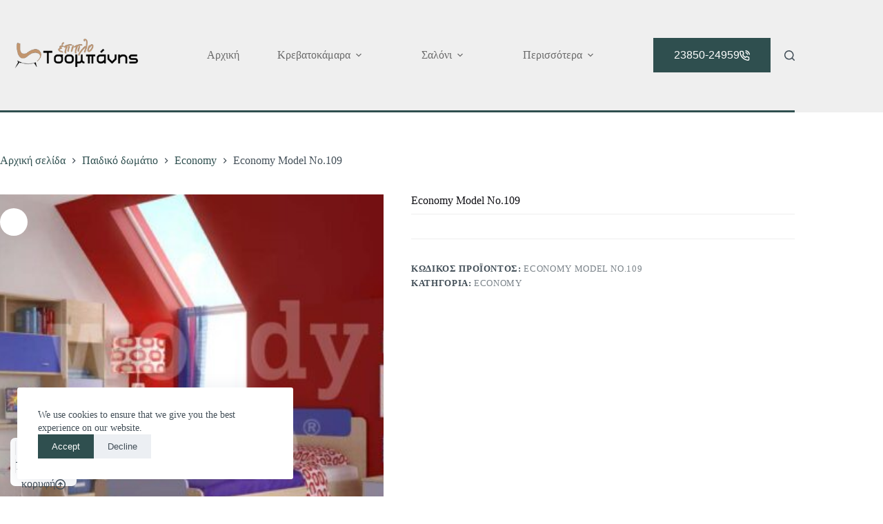

--- FILE ---
content_type: text/html; charset=UTF-8
request_url: https://epiplotsompanis.gr/product/economy-model-no-109/
body_size: 19051
content:
<!doctype html>
<html lang="el">
<head>
	
	<meta charset="UTF-8">
	<meta name="viewport" content="width=device-width, initial-scale=1, maximum-scale=5, viewport-fit=cover">
	<link rel="profile" href="https://gmpg.org/xfn/11">

	<title>Economy Model No.109 &#8211; Έπιπλο Τσομπάνης</title>
<meta name='robots' content='max-image-preview:large' />
	<style>img:is([sizes="auto" i], [sizes^="auto," i]) { contain-intrinsic-size: 3000px 1500px }</style>
	<script>window._wca = window._wca || [];</script>
<link rel='dns-prefetch' href='//stats.wp.com' />
<link rel='dns-prefetch' href='//fonts.googleapis.com' />
<link rel="alternate" type="application/rss+xml" title="Ροή RSS &raquo; Έπιπλο Τσομπάνης" href="https://epiplotsompanis.gr/feed/" />
<link rel="alternate" type="application/rss+xml" title="Ροή Σχολίων &raquo; Έπιπλο Τσομπάνης" href="https://epiplotsompanis.gr/comments/feed/" />
		<!-- This site uses the Google Analytics by MonsterInsights plugin v9.8.0 - Using Analytics tracking - https://www.monsterinsights.com/ -->
		<!-- Note: MonsterInsights is not currently configured on this site. The site owner needs to authenticate with Google Analytics in the MonsterInsights settings panel. -->
					<!-- No tracking code set -->
				<!-- / Google Analytics by MonsterInsights -->
		
<link rel='stylesheet' id='blocksy-dynamic-global-css' href='https://epiplotsompanis.gr/wp-content/uploads/blocksy/css/global.css?ver=02835' media='all' />
<link rel='stylesheet' id='wp-block-library-css' href='https://epiplotsompanis.gr/wp-includes/css/dist/block-library/style.min.css?ver=6.8.2' media='all' />
<link rel='stylesheet' id='mediaelement-css' href='https://epiplotsompanis.gr/wp-includes/js/mediaelement/mediaelementplayer-legacy.min.css?ver=4.2.17' media='all' />
<link rel='stylesheet' id='wp-mediaelement-css' href='https://epiplotsompanis.gr/wp-includes/js/mediaelement/wp-mediaelement.min.css?ver=6.8.2' media='all' />
<style id='jetpack-sharing-buttons-style-inline-css'>
.jetpack-sharing-buttons__services-list{display:flex;flex-direction:row;flex-wrap:wrap;gap:0;list-style-type:none;margin:5px;padding:0}.jetpack-sharing-buttons__services-list.has-small-icon-size{font-size:12px}.jetpack-sharing-buttons__services-list.has-normal-icon-size{font-size:16px}.jetpack-sharing-buttons__services-list.has-large-icon-size{font-size:24px}.jetpack-sharing-buttons__services-list.has-huge-icon-size{font-size:36px}@media print{.jetpack-sharing-buttons__services-list{display:none!important}}.editor-styles-wrapper .wp-block-jetpack-sharing-buttons{gap:0;padding-inline-start:0}ul.jetpack-sharing-buttons__services-list.has-background{padding:1.25em 2.375em}
</style>
<style id='global-styles-inline-css'>
:root{--wp--preset--aspect-ratio--square: 1;--wp--preset--aspect-ratio--4-3: 4/3;--wp--preset--aspect-ratio--3-4: 3/4;--wp--preset--aspect-ratio--3-2: 3/2;--wp--preset--aspect-ratio--2-3: 2/3;--wp--preset--aspect-ratio--16-9: 16/9;--wp--preset--aspect-ratio--9-16: 9/16;--wp--preset--color--black: #000000;--wp--preset--color--cyan-bluish-gray: #abb8c3;--wp--preset--color--white: #ffffff;--wp--preset--color--pale-pink: #f78da7;--wp--preset--color--vivid-red: #cf2e2e;--wp--preset--color--luminous-vivid-orange: #ff6900;--wp--preset--color--luminous-vivid-amber: #fcb900;--wp--preset--color--light-green-cyan: #7bdcb5;--wp--preset--color--vivid-green-cyan: #00d084;--wp--preset--color--pale-cyan-blue: #8ed1fc;--wp--preset--color--vivid-cyan-blue: #0693e3;--wp--preset--color--vivid-purple: #9b51e0;--wp--preset--color--palette-color-1: var(--theme-palette-color-1, #2F4F4F);--wp--preset--color--palette-color-2: var(--theme-palette-color-2, #467171);--wp--preset--color--palette-color-3: var(--theme-palette-color-3, #434F58);--wp--preset--color--palette-color-4: var(--theme-palette-color-4, #0E0D12);--wp--preset--color--palette-color-5: var(--theme-palette-color-5, #EEEEEE);--wp--preset--color--palette-color-6: var(--theme-palette-color-6, #f1f1f1);--wp--preset--color--palette-color-7: var(--theme-palette-color-7, #f8f8f8);--wp--preset--color--palette-color-8: var(--theme-palette-color-8, #ffffff);--wp--preset--gradient--vivid-cyan-blue-to-vivid-purple: linear-gradient(135deg,rgba(6,147,227,1) 0%,rgb(155,81,224) 100%);--wp--preset--gradient--light-green-cyan-to-vivid-green-cyan: linear-gradient(135deg,rgb(122,220,180) 0%,rgb(0,208,130) 100%);--wp--preset--gradient--luminous-vivid-amber-to-luminous-vivid-orange: linear-gradient(135deg,rgba(252,185,0,1) 0%,rgba(255,105,0,1) 100%);--wp--preset--gradient--luminous-vivid-orange-to-vivid-red: linear-gradient(135deg,rgba(255,105,0,1) 0%,rgb(207,46,46) 100%);--wp--preset--gradient--very-light-gray-to-cyan-bluish-gray: linear-gradient(135deg,rgb(238,238,238) 0%,rgb(169,184,195) 100%);--wp--preset--gradient--cool-to-warm-spectrum: linear-gradient(135deg,rgb(74,234,220) 0%,rgb(151,120,209) 20%,rgb(207,42,186) 40%,rgb(238,44,130) 60%,rgb(251,105,98) 80%,rgb(254,248,76) 100%);--wp--preset--gradient--blush-light-purple: linear-gradient(135deg,rgb(255,206,236) 0%,rgb(152,150,240) 100%);--wp--preset--gradient--blush-bordeaux: linear-gradient(135deg,rgb(254,205,165) 0%,rgb(254,45,45) 50%,rgb(107,0,62) 100%);--wp--preset--gradient--luminous-dusk: linear-gradient(135deg,rgb(255,203,112) 0%,rgb(199,81,192) 50%,rgb(65,88,208) 100%);--wp--preset--gradient--pale-ocean: linear-gradient(135deg,rgb(255,245,203) 0%,rgb(182,227,212) 50%,rgb(51,167,181) 100%);--wp--preset--gradient--electric-grass: linear-gradient(135deg,rgb(202,248,128) 0%,rgb(113,206,126) 100%);--wp--preset--gradient--midnight: linear-gradient(135deg,rgb(2,3,129) 0%,rgb(40,116,252) 100%);--wp--preset--gradient--juicy-peach: linear-gradient(to right, #ffecd2 0%, #fcb69f 100%);--wp--preset--gradient--young-passion: linear-gradient(to right, #ff8177 0%, #ff867a 0%, #ff8c7f 21%, #f99185 52%, #cf556c 78%, #b12a5b 100%);--wp--preset--gradient--true-sunset: linear-gradient(to right, #fa709a 0%, #fee140 100%);--wp--preset--gradient--morpheus-den: linear-gradient(to top, #30cfd0 0%, #330867 100%);--wp--preset--gradient--plum-plate: linear-gradient(135deg, #667eea 0%, #764ba2 100%);--wp--preset--gradient--aqua-splash: linear-gradient(15deg, #13547a 0%, #80d0c7 100%);--wp--preset--gradient--love-kiss: linear-gradient(to top, #ff0844 0%, #ffb199 100%);--wp--preset--gradient--new-retrowave: linear-gradient(to top, #3b41c5 0%, #a981bb 49%, #ffc8a9 100%);--wp--preset--gradient--plum-bath: linear-gradient(to top, #cc208e 0%, #6713d2 100%);--wp--preset--gradient--high-flight: linear-gradient(to right, #0acffe 0%, #495aff 100%);--wp--preset--gradient--teen-party: linear-gradient(-225deg, #FF057C 0%, #8D0B93 50%, #321575 100%);--wp--preset--gradient--fabled-sunset: linear-gradient(-225deg, #231557 0%, #44107A 29%, #FF1361 67%, #FFF800 100%);--wp--preset--gradient--arielle-smile: radial-gradient(circle 248px at center, #16d9e3 0%, #30c7ec 47%, #46aef7 100%);--wp--preset--gradient--itmeo-branding: linear-gradient(180deg, #2af598 0%, #009efd 100%);--wp--preset--gradient--deep-blue: linear-gradient(to right, #6a11cb 0%, #2575fc 100%);--wp--preset--gradient--strong-bliss: linear-gradient(to right, #f78ca0 0%, #f9748f 19%, #fd868c 60%, #fe9a8b 100%);--wp--preset--gradient--sweet-period: linear-gradient(to top, #3f51b1 0%, #5a55ae 13%, #7b5fac 25%, #8f6aae 38%, #a86aa4 50%, #cc6b8e 62%, #f18271 75%, #f3a469 87%, #f7c978 100%);--wp--preset--gradient--purple-division: linear-gradient(to top, #7028e4 0%, #e5b2ca 100%);--wp--preset--gradient--cold-evening: linear-gradient(to top, #0c3483 0%, #a2b6df 100%, #6b8cce 100%, #a2b6df 100%);--wp--preset--gradient--mountain-rock: linear-gradient(to right, #868f96 0%, #596164 100%);--wp--preset--gradient--desert-hump: linear-gradient(to top, #c79081 0%, #dfa579 100%);--wp--preset--gradient--ethernal-constance: linear-gradient(to top, #09203f 0%, #537895 100%);--wp--preset--gradient--happy-memories: linear-gradient(-60deg, #ff5858 0%, #f09819 100%);--wp--preset--gradient--grown-early: linear-gradient(to top, #0ba360 0%, #3cba92 100%);--wp--preset--gradient--morning-salad: linear-gradient(-225deg, #B7F8DB 0%, #50A7C2 100%);--wp--preset--gradient--night-call: linear-gradient(-225deg, #AC32E4 0%, #7918F2 48%, #4801FF 100%);--wp--preset--gradient--mind-crawl: linear-gradient(-225deg, #473B7B 0%, #3584A7 51%, #30D2BE 100%);--wp--preset--gradient--angel-care: linear-gradient(-225deg, #FFE29F 0%, #FFA99F 48%, #FF719A 100%);--wp--preset--gradient--juicy-cake: linear-gradient(to top, #e14fad 0%, #f9d423 100%);--wp--preset--gradient--rich-metal: linear-gradient(to right, #d7d2cc 0%, #304352 100%);--wp--preset--gradient--mole-hall: linear-gradient(-20deg, #616161 0%, #9bc5c3 100%);--wp--preset--gradient--cloudy-knoxville: linear-gradient(120deg, #fdfbfb 0%, #ebedee 100%);--wp--preset--gradient--soft-grass: linear-gradient(to top, #c1dfc4 0%, #deecdd 100%);--wp--preset--gradient--saint-petersburg: linear-gradient(135deg, #f5f7fa 0%, #c3cfe2 100%);--wp--preset--gradient--everlasting-sky: linear-gradient(135deg, #fdfcfb 0%, #e2d1c3 100%);--wp--preset--gradient--kind-steel: linear-gradient(-20deg, #e9defa 0%, #fbfcdb 100%);--wp--preset--gradient--over-sun: linear-gradient(60deg, #abecd6 0%, #fbed96 100%);--wp--preset--gradient--premium-white: linear-gradient(to top, #d5d4d0 0%, #d5d4d0 1%, #eeeeec 31%, #efeeec 75%, #e9e9e7 100%);--wp--preset--gradient--clean-mirror: linear-gradient(45deg, #93a5cf 0%, #e4efe9 100%);--wp--preset--gradient--wild-apple: linear-gradient(to top, #d299c2 0%, #fef9d7 100%);--wp--preset--gradient--snow-again: linear-gradient(to top, #e6e9f0 0%, #eef1f5 100%);--wp--preset--gradient--confident-cloud: linear-gradient(to top, #dad4ec 0%, #dad4ec 1%, #f3e7e9 100%);--wp--preset--gradient--glass-water: linear-gradient(to top, #dfe9f3 0%, white 100%);--wp--preset--gradient--perfect-white: linear-gradient(-225deg, #E3FDF5 0%, #FFE6FA 100%);--wp--preset--font-size--small: 13px;--wp--preset--font-size--medium: 20px;--wp--preset--font-size--large: clamp(22px, 1.375rem + ((1vw - 3.2px) * 0.625), 30px);--wp--preset--font-size--x-large: clamp(30px, 1.875rem + ((1vw - 3.2px) * 1.563), 50px);--wp--preset--font-size--xx-large: clamp(45px, 2.813rem + ((1vw - 3.2px) * 2.734), 80px);--wp--preset--spacing--20: 0.44rem;--wp--preset--spacing--30: 0.67rem;--wp--preset--spacing--40: 1rem;--wp--preset--spacing--50: 1.5rem;--wp--preset--spacing--60: 2.25rem;--wp--preset--spacing--70: 3.38rem;--wp--preset--spacing--80: 5.06rem;--wp--preset--shadow--natural: 6px 6px 9px rgba(0, 0, 0, 0.2);--wp--preset--shadow--deep: 12px 12px 50px rgba(0, 0, 0, 0.4);--wp--preset--shadow--sharp: 6px 6px 0px rgba(0, 0, 0, 0.2);--wp--preset--shadow--outlined: 6px 6px 0px -3px rgba(255, 255, 255, 1), 6px 6px rgba(0, 0, 0, 1);--wp--preset--shadow--crisp: 6px 6px 0px rgba(0, 0, 0, 1);}:root { --wp--style--global--content-size: var(--theme-block-max-width);--wp--style--global--wide-size: var(--theme-block-wide-max-width); }:where(body) { margin: 0; }.wp-site-blocks > .alignleft { float: left; margin-right: 2em; }.wp-site-blocks > .alignright { float: right; margin-left: 2em; }.wp-site-blocks > .aligncenter { justify-content: center; margin-left: auto; margin-right: auto; }:where(.wp-site-blocks) > * { margin-block-start: var(--theme-content-spacing); margin-block-end: 0; }:where(.wp-site-blocks) > :first-child { margin-block-start: 0; }:where(.wp-site-blocks) > :last-child { margin-block-end: 0; }:root { --wp--style--block-gap: var(--theme-content-spacing); }:root :where(.is-layout-flow) > :first-child{margin-block-start: 0;}:root :where(.is-layout-flow) > :last-child{margin-block-end: 0;}:root :where(.is-layout-flow) > *{margin-block-start: var(--theme-content-spacing);margin-block-end: 0;}:root :where(.is-layout-constrained) > :first-child{margin-block-start: 0;}:root :where(.is-layout-constrained) > :last-child{margin-block-end: 0;}:root :where(.is-layout-constrained) > *{margin-block-start: var(--theme-content-spacing);margin-block-end: 0;}:root :where(.is-layout-flex){gap: var(--theme-content-spacing);}:root :where(.is-layout-grid){gap: var(--theme-content-spacing);}.is-layout-flow > .alignleft{float: left;margin-inline-start: 0;margin-inline-end: 2em;}.is-layout-flow > .alignright{float: right;margin-inline-start: 2em;margin-inline-end: 0;}.is-layout-flow > .aligncenter{margin-left: auto !important;margin-right: auto !important;}.is-layout-constrained > .alignleft{float: left;margin-inline-start: 0;margin-inline-end: 2em;}.is-layout-constrained > .alignright{float: right;margin-inline-start: 2em;margin-inline-end: 0;}.is-layout-constrained > .aligncenter{margin-left: auto !important;margin-right: auto !important;}.is-layout-constrained > :where(:not(.alignleft):not(.alignright):not(.alignfull)){max-width: var(--wp--style--global--content-size);margin-left: auto !important;margin-right: auto !important;}.is-layout-constrained > .alignwide{max-width: var(--wp--style--global--wide-size);}body .is-layout-flex{display: flex;}.is-layout-flex{flex-wrap: wrap;align-items: center;}.is-layout-flex > :is(*, div){margin: 0;}body .is-layout-grid{display: grid;}.is-layout-grid > :is(*, div){margin: 0;}body{padding-top: 0px;padding-right: 0px;padding-bottom: 0px;padding-left: 0px;}.has-black-color{color: var(--wp--preset--color--black) !important;}.has-cyan-bluish-gray-color{color: var(--wp--preset--color--cyan-bluish-gray) !important;}.has-white-color{color: var(--wp--preset--color--white) !important;}.has-pale-pink-color{color: var(--wp--preset--color--pale-pink) !important;}.has-vivid-red-color{color: var(--wp--preset--color--vivid-red) !important;}.has-luminous-vivid-orange-color{color: var(--wp--preset--color--luminous-vivid-orange) !important;}.has-luminous-vivid-amber-color{color: var(--wp--preset--color--luminous-vivid-amber) !important;}.has-light-green-cyan-color{color: var(--wp--preset--color--light-green-cyan) !important;}.has-vivid-green-cyan-color{color: var(--wp--preset--color--vivid-green-cyan) !important;}.has-pale-cyan-blue-color{color: var(--wp--preset--color--pale-cyan-blue) !important;}.has-vivid-cyan-blue-color{color: var(--wp--preset--color--vivid-cyan-blue) !important;}.has-vivid-purple-color{color: var(--wp--preset--color--vivid-purple) !important;}.has-palette-color-1-color{color: var(--wp--preset--color--palette-color-1) !important;}.has-palette-color-2-color{color: var(--wp--preset--color--palette-color-2) !important;}.has-palette-color-3-color{color: var(--wp--preset--color--palette-color-3) !important;}.has-palette-color-4-color{color: var(--wp--preset--color--palette-color-4) !important;}.has-palette-color-5-color{color: var(--wp--preset--color--palette-color-5) !important;}.has-palette-color-6-color{color: var(--wp--preset--color--palette-color-6) !important;}.has-palette-color-7-color{color: var(--wp--preset--color--palette-color-7) !important;}.has-palette-color-8-color{color: var(--wp--preset--color--palette-color-8) !important;}.has-black-background-color{background-color: var(--wp--preset--color--black) !important;}.has-cyan-bluish-gray-background-color{background-color: var(--wp--preset--color--cyan-bluish-gray) !important;}.has-white-background-color{background-color: var(--wp--preset--color--white) !important;}.has-pale-pink-background-color{background-color: var(--wp--preset--color--pale-pink) !important;}.has-vivid-red-background-color{background-color: var(--wp--preset--color--vivid-red) !important;}.has-luminous-vivid-orange-background-color{background-color: var(--wp--preset--color--luminous-vivid-orange) !important;}.has-luminous-vivid-amber-background-color{background-color: var(--wp--preset--color--luminous-vivid-amber) !important;}.has-light-green-cyan-background-color{background-color: var(--wp--preset--color--light-green-cyan) !important;}.has-vivid-green-cyan-background-color{background-color: var(--wp--preset--color--vivid-green-cyan) !important;}.has-pale-cyan-blue-background-color{background-color: var(--wp--preset--color--pale-cyan-blue) !important;}.has-vivid-cyan-blue-background-color{background-color: var(--wp--preset--color--vivid-cyan-blue) !important;}.has-vivid-purple-background-color{background-color: var(--wp--preset--color--vivid-purple) !important;}.has-palette-color-1-background-color{background-color: var(--wp--preset--color--palette-color-1) !important;}.has-palette-color-2-background-color{background-color: var(--wp--preset--color--palette-color-2) !important;}.has-palette-color-3-background-color{background-color: var(--wp--preset--color--palette-color-3) !important;}.has-palette-color-4-background-color{background-color: var(--wp--preset--color--palette-color-4) !important;}.has-palette-color-5-background-color{background-color: var(--wp--preset--color--palette-color-5) !important;}.has-palette-color-6-background-color{background-color: var(--wp--preset--color--palette-color-6) !important;}.has-palette-color-7-background-color{background-color: var(--wp--preset--color--palette-color-7) !important;}.has-palette-color-8-background-color{background-color: var(--wp--preset--color--palette-color-8) !important;}.has-black-border-color{border-color: var(--wp--preset--color--black) !important;}.has-cyan-bluish-gray-border-color{border-color: var(--wp--preset--color--cyan-bluish-gray) !important;}.has-white-border-color{border-color: var(--wp--preset--color--white) !important;}.has-pale-pink-border-color{border-color: var(--wp--preset--color--pale-pink) !important;}.has-vivid-red-border-color{border-color: var(--wp--preset--color--vivid-red) !important;}.has-luminous-vivid-orange-border-color{border-color: var(--wp--preset--color--luminous-vivid-orange) !important;}.has-luminous-vivid-amber-border-color{border-color: var(--wp--preset--color--luminous-vivid-amber) !important;}.has-light-green-cyan-border-color{border-color: var(--wp--preset--color--light-green-cyan) !important;}.has-vivid-green-cyan-border-color{border-color: var(--wp--preset--color--vivid-green-cyan) !important;}.has-pale-cyan-blue-border-color{border-color: var(--wp--preset--color--pale-cyan-blue) !important;}.has-vivid-cyan-blue-border-color{border-color: var(--wp--preset--color--vivid-cyan-blue) !important;}.has-vivid-purple-border-color{border-color: var(--wp--preset--color--vivid-purple) !important;}.has-palette-color-1-border-color{border-color: var(--wp--preset--color--palette-color-1) !important;}.has-palette-color-2-border-color{border-color: var(--wp--preset--color--palette-color-2) !important;}.has-palette-color-3-border-color{border-color: var(--wp--preset--color--palette-color-3) !important;}.has-palette-color-4-border-color{border-color: var(--wp--preset--color--palette-color-4) !important;}.has-palette-color-5-border-color{border-color: var(--wp--preset--color--palette-color-5) !important;}.has-palette-color-6-border-color{border-color: var(--wp--preset--color--palette-color-6) !important;}.has-palette-color-7-border-color{border-color: var(--wp--preset--color--palette-color-7) !important;}.has-palette-color-8-border-color{border-color: var(--wp--preset--color--palette-color-8) !important;}.has-vivid-cyan-blue-to-vivid-purple-gradient-background{background: var(--wp--preset--gradient--vivid-cyan-blue-to-vivid-purple) !important;}.has-light-green-cyan-to-vivid-green-cyan-gradient-background{background: var(--wp--preset--gradient--light-green-cyan-to-vivid-green-cyan) !important;}.has-luminous-vivid-amber-to-luminous-vivid-orange-gradient-background{background: var(--wp--preset--gradient--luminous-vivid-amber-to-luminous-vivid-orange) !important;}.has-luminous-vivid-orange-to-vivid-red-gradient-background{background: var(--wp--preset--gradient--luminous-vivid-orange-to-vivid-red) !important;}.has-very-light-gray-to-cyan-bluish-gray-gradient-background{background: var(--wp--preset--gradient--very-light-gray-to-cyan-bluish-gray) !important;}.has-cool-to-warm-spectrum-gradient-background{background: var(--wp--preset--gradient--cool-to-warm-spectrum) !important;}.has-blush-light-purple-gradient-background{background: var(--wp--preset--gradient--blush-light-purple) !important;}.has-blush-bordeaux-gradient-background{background: var(--wp--preset--gradient--blush-bordeaux) !important;}.has-luminous-dusk-gradient-background{background: var(--wp--preset--gradient--luminous-dusk) !important;}.has-pale-ocean-gradient-background{background: var(--wp--preset--gradient--pale-ocean) !important;}.has-electric-grass-gradient-background{background: var(--wp--preset--gradient--electric-grass) !important;}.has-midnight-gradient-background{background: var(--wp--preset--gradient--midnight) !important;}.has-juicy-peach-gradient-background{background: var(--wp--preset--gradient--juicy-peach) !important;}.has-young-passion-gradient-background{background: var(--wp--preset--gradient--young-passion) !important;}.has-true-sunset-gradient-background{background: var(--wp--preset--gradient--true-sunset) !important;}.has-morpheus-den-gradient-background{background: var(--wp--preset--gradient--morpheus-den) !important;}.has-plum-plate-gradient-background{background: var(--wp--preset--gradient--plum-plate) !important;}.has-aqua-splash-gradient-background{background: var(--wp--preset--gradient--aqua-splash) !important;}.has-love-kiss-gradient-background{background: var(--wp--preset--gradient--love-kiss) !important;}.has-new-retrowave-gradient-background{background: var(--wp--preset--gradient--new-retrowave) !important;}.has-plum-bath-gradient-background{background: var(--wp--preset--gradient--plum-bath) !important;}.has-high-flight-gradient-background{background: var(--wp--preset--gradient--high-flight) !important;}.has-teen-party-gradient-background{background: var(--wp--preset--gradient--teen-party) !important;}.has-fabled-sunset-gradient-background{background: var(--wp--preset--gradient--fabled-sunset) !important;}.has-arielle-smile-gradient-background{background: var(--wp--preset--gradient--arielle-smile) !important;}.has-itmeo-branding-gradient-background{background: var(--wp--preset--gradient--itmeo-branding) !important;}.has-deep-blue-gradient-background{background: var(--wp--preset--gradient--deep-blue) !important;}.has-strong-bliss-gradient-background{background: var(--wp--preset--gradient--strong-bliss) !important;}.has-sweet-period-gradient-background{background: var(--wp--preset--gradient--sweet-period) !important;}.has-purple-division-gradient-background{background: var(--wp--preset--gradient--purple-division) !important;}.has-cold-evening-gradient-background{background: var(--wp--preset--gradient--cold-evening) !important;}.has-mountain-rock-gradient-background{background: var(--wp--preset--gradient--mountain-rock) !important;}.has-desert-hump-gradient-background{background: var(--wp--preset--gradient--desert-hump) !important;}.has-ethernal-constance-gradient-background{background: var(--wp--preset--gradient--ethernal-constance) !important;}.has-happy-memories-gradient-background{background: var(--wp--preset--gradient--happy-memories) !important;}.has-grown-early-gradient-background{background: var(--wp--preset--gradient--grown-early) !important;}.has-morning-salad-gradient-background{background: var(--wp--preset--gradient--morning-salad) !important;}.has-night-call-gradient-background{background: var(--wp--preset--gradient--night-call) !important;}.has-mind-crawl-gradient-background{background: var(--wp--preset--gradient--mind-crawl) !important;}.has-angel-care-gradient-background{background: var(--wp--preset--gradient--angel-care) !important;}.has-juicy-cake-gradient-background{background: var(--wp--preset--gradient--juicy-cake) !important;}.has-rich-metal-gradient-background{background: var(--wp--preset--gradient--rich-metal) !important;}.has-mole-hall-gradient-background{background: var(--wp--preset--gradient--mole-hall) !important;}.has-cloudy-knoxville-gradient-background{background: var(--wp--preset--gradient--cloudy-knoxville) !important;}.has-soft-grass-gradient-background{background: var(--wp--preset--gradient--soft-grass) !important;}.has-saint-petersburg-gradient-background{background: var(--wp--preset--gradient--saint-petersburg) !important;}.has-everlasting-sky-gradient-background{background: var(--wp--preset--gradient--everlasting-sky) !important;}.has-kind-steel-gradient-background{background: var(--wp--preset--gradient--kind-steel) !important;}.has-over-sun-gradient-background{background: var(--wp--preset--gradient--over-sun) !important;}.has-premium-white-gradient-background{background: var(--wp--preset--gradient--premium-white) !important;}.has-clean-mirror-gradient-background{background: var(--wp--preset--gradient--clean-mirror) !important;}.has-wild-apple-gradient-background{background: var(--wp--preset--gradient--wild-apple) !important;}.has-snow-again-gradient-background{background: var(--wp--preset--gradient--snow-again) !important;}.has-confident-cloud-gradient-background{background: var(--wp--preset--gradient--confident-cloud) !important;}.has-glass-water-gradient-background{background: var(--wp--preset--gradient--glass-water) !important;}.has-perfect-white-gradient-background{background: var(--wp--preset--gradient--perfect-white) !important;}.has-small-font-size{font-size: var(--wp--preset--font-size--small) !important;}.has-medium-font-size{font-size: var(--wp--preset--font-size--medium) !important;}.has-large-font-size{font-size: var(--wp--preset--font-size--large) !important;}.has-x-large-font-size{font-size: var(--wp--preset--font-size--x-large) !important;}.has-xx-large-font-size{font-size: var(--wp--preset--font-size--xx-large) !important;}
:root :where(.wp-block-pullquote){font-size: clamp(0.984em, 0.984rem + ((1vw - 0.2em) * 0.645), 1.5em);line-height: 1.6;}
</style>
<link rel='stylesheet' id='htslider-widgets-css' href='https://epiplotsompanis.gr/wp-content/plugins/ht-slider-for-elementor/assets/css/ht-slider-widgets.css?ver=1.7.1' media='all' />
<link rel='stylesheet' id='photoswipe-css' href='https://epiplotsompanis.gr/wp-content/plugins/woocommerce/assets/css/photoswipe/photoswipe.min.css?ver=10.2.1' media='all' />
<link rel='stylesheet' id='photoswipe-default-skin-css' href='https://epiplotsompanis.gr/wp-content/plugins/woocommerce/assets/css/photoswipe/default-skin/default-skin.min.css?ver=10.2.1' media='all' />
<style id='woocommerce-inline-inline-css'>
.woocommerce form .form-row .required { visibility: visible; }
</style>
<link rel='stylesheet' id='brands-styles-css' href='https://epiplotsompanis.gr/wp-content/plugins/woocommerce/assets/css/brands.css?ver=10.2.1' media='all' />
<link rel='stylesheet' id='ct-main-styles-css' href='https://epiplotsompanis.gr/wp-content/themes/blocksy/static/bundle/main.min.css?ver=2.1.13' media='all' />
<link rel='stylesheet' id='ct-woocommerce-styles-css' href='https://epiplotsompanis.gr/wp-content/themes/blocksy/static/bundle/woocommerce.min.css?ver=2.1.13' media='all' />
<link rel='stylesheet' id='blocksy-fonts-font-source-google-css' href='https://fonts.googleapis.com/css2?family=League%20Spartan:wght@700&#038;display=swap' media='all' />
<link rel='stylesheet' id='ct-page-title-styles-css' href='https://epiplotsompanis.gr/wp-content/themes/blocksy/static/bundle/page-title.min.css?ver=2.1.13' media='all' />
<link rel='stylesheet' id='ct-elementor-styles-css' href='https://epiplotsompanis.gr/wp-content/themes/blocksy/static/bundle/elementor-frontend.min.css?ver=2.1.13' media='all' />
<link rel='stylesheet' id='ct-elementor-woocommerce-styles-css' href='https://epiplotsompanis.gr/wp-content/themes/blocksy/static/bundle/elementor-woocommerce-frontend.min.css?ver=2.1.13' media='all' />
<link rel='stylesheet' id='ct-flexy-styles-css' href='https://epiplotsompanis.gr/wp-content/themes/blocksy/static/bundle/flexy.min.css?ver=2.1.13' media='all' />
<link rel='stylesheet' id='blocksy-ext-trending-styles-css' href='https://epiplotsompanis.gr/wp-content/plugins/blocksy-companion-pro/framework/extensions/trending/static/bundle/main.min.css?ver=2.1.13' media='all' />
<link rel='stylesheet' id='blocksy-ext-product-reviews-styles-css' href='https://epiplotsompanis.gr/wp-content/plugins/blocksy-companion-pro/framework/extensions/product-reviews/static/bundle/main.min.css?ver=2.1.13' media='all' />
<link rel='stylesheet' id='blocksy-ext-mega-menu-styles-css' href='https://epiplotsompanis.gr/wp-content/plugins/blocksy-companion-pro/framework/premium/extensions/mega-menu/static/bundle/main.min.css?ver=2.1.13' media='all' />
<link rel='stylesheet' id='blocksy-ext-post-types-extra-styles-css' href='https://epiplotsompanis.gr/wp-content/plugins/blocksy-companion-pro/framework/premium/extensions/post-types-extra/static/bundle/main.min.css?ver=2.1.13' media='all' />
<link rel='stylesheet' id='blocksy-ext-shortcuts-styles-css' href='https://epiplotsompanis.gr/wp-content/plugins/blocksy-companion-pro/framework/premium/extensions/shortcuts/static/bundle/main.min.css?ver=2.1.13' media='all' />
<link rel='stylesheet' id='blocksy-ext-woocommerce-extra-styles-css' href='https://epiplotsompanis.gr/wp-content/plugins/blocksy-companion-pro/framework/premium/extensions/woocommerce-extra/static/bundle/main.min.css?ver=2.1.13' media='all' />
<link rel='stylesheet' id='blocksy-ext-woocommerce-extra-custom-badges-styles-css' href='https://epiplotsompanis.gr/wp-content/plugins/blocksy-companion-pro/framework/premium/extensions/woocommerce-extra/static/bundle/custom-badges.min.css?ver=2.1.13' media='all' />
<script src="https://epiplotsompanis.gr/wp-includes/js/jquery/jquery.min.js?ver=3.7.1" id="jquery-core-js"></script>
<script src="https://epiplotsompanis.gr/wp-includes/js/jquery/jquery-migrate.min.js?ver=3.4.1" id="jquery-migrate-js"></script>
<script src="https://epiplotsompanis.gr/wp-content/plugins/woocommerce/assets/js/jquery-blockui/jquery.blockUI.min.js?ver=2.7.0-wc.10.2.1" id="jquery-blockui-js" defer data-wp-strategy="defer"></script>
<script id="wc-add-to-cart-js-extra">
var wc_add_to_cart_params = {"ajax_url":"\/wp-admin\/admin-ajax.php","wc_ajax_url":"\/?wc-ajax=%%endpoint%%","i18n_view_cart":"\u039a\u03b1\u03bb\u03ac\u03b8\u03b9","cart_url":"https:\/\/epiplotsompanis.gr\/?page_id=69","is_cart":"","cart_redirect_after_add":"no"};
</script>
<script src="https://epiplotsompanis.gr/wp-content/plugins/woocommerce/assets/js/frontend/add-to-cart.min.js?ver=10.2.1" id="wc-add-to-cart-js" defer data-wp-strategy="defer"></script>
<script src="https://epiplotsompanis.gr/wp-content/plugins/woocommerce/assets/js/zoom/jquery.zoom.min.js?ver=1.7.21-wc.10.2.1" id="zoom-js" defer data-wp-strategy="defer"></script>
<script src="https://epiplotsompanis.gr/wp-content/plugins/woocommerce/assets/js/photoswipe/photoswipe.min.js?ver=4.1.1-wc.10.2.1" id="photoswipe-js" defer data-wp-strategy="defer"></script>
<script src="https://epiplotsompanis.gr/wp-content/plugins/woocommerce/assets/js/photoswipe/photoswipe-ui-default.min.js?ver=4.1.1-wc.10.2.1" id="photoswipe-ui-default-js" defer data-wp-strategy="defer"></script>
<script id="wc-single-product-js-extra">
var wc_single_product_params = {"i18n_required_rating_text":"\u03a0\u03b1\u03c1\u03b1\u03ba\u03b1\u03bb\u03bf\u03cd\u03bc\u03b5, \u03b5\u03c0\u03b9\u03bb\u03ad\u03be\u03c4\u03b5 \u03bc\u03af\u03b1 \u03b2\u03b1\u03b8\u03bc\u03bf\u03bb\u03bf\u03b3\u03af\u03b1","i18n_rating_options":["1 \u03b1\u03c0\u03cc 5 \u03b1\u03c3\u03c4\u03ad\u03c1\u03b9\u03b1","2 \u03b1\u03c0\u03cc 5 \u03b1\u03c3\u03c4\u03ad\u03c1\u03b9\u03b1","3 \u03b1\u03c0\u03cc 5 \u03b1\u03c3\u03c4\u03ad\u03c1\u03b9\u03b1","4 \u03b1\u03c0\u03cc 5 \u03b1\u03c3\u03c4\u03ad\u03c1\u03b9\u03b1","5 \u03b1\u03c0\u03cc 5 \u03b1\u03c3\u03c4\u03ad\u03c1\u03b9\u03b1"],"i18n_product_gallery_trigger_text":"View full-screen image gallery","review_rating_required":"yes","flexslider":{"rtl":false,"animation":"slide","smoothHeight":true,"directionNav":false,"controlNav":"thumbnails","slideshow":false,"animationSpeed":500,"animationLoop":false,"allowOneSlide":false},"zoom_enabled":"1","zoom_options":[],"photoswipe_enabled":"1","photoswipe_options":{"shareEl":false,"closeOnScroll":false,"history":false,"hideAnimationDuration":0,"showAnimationDuration":0},"flexslider_enabled":""};
</script>
<script src="https://epiplotsompanis.gr/wp-content/plugins/woocommerce/assets/js/frontend/single-product.min.js?ver=10.2.1" id="wc-single-product-js" defer data-wp-strategy="defer"></script>
<script src="https://epiplotsompanis.gr/wp-content/plugins/woocommerce/assets/js/js-cookie/js.cookie.min.js?ver=2.1.4-wc.10.2.1" id="js-cookie-js" defer data-wp-strategy="defer"></script>
<script id="woocommerce-js-extra">
var woocommerce_params = {"ajax_url":"\/wp-admin\/admin-ajax.php","wc_ajax_url":"\/?wc-ajax=%%endpoint%%","i18n_password_show":"\u0395\u03bc\u03c6\u03ac\u03bd\u03b9\u03c3\u03b7 \u03c3\u03c5\u03bd\u03b8\u03b7\u03bc\u03b1\u03c4\u03b9\u03ba\u03bf\u03cd","i18n_password_hide":"\u0391\u03c0\u03cc\u03ba\u03c1\u03c5\u03c8\u03b7 \u03c3\u03c5\u03bd\u03b8\u03b7\u03bc\u03b1\u03c4\u03b9\u03ba\u03bf\u03cd"};
</script>
<script src="https://epiplotsompanis.gr/wp-content/plugins/woocommerce/assets/js/frontend/woocommerce.min.js?ver=10.2.1" id="woocommerce-js" defer data-wp-strategy="defer"></script>
<script src="https://stats.wp.com/s-202545.js" id="woocommerce-analytics-js" defer data-wp-strategy="defer"></script>
<link rel="https://api.w.org/" href="https://epiplotsompanis.gr/wp-json/" /><link rel="alternate" title="JSON" type="application/json" href="https://epiplotsompanis.gr/wp-json/wp/v2/product/2001" /><link rel="EditURI" type="application/rsd+xml" title="RSD" href="https://epiplotsompanis.gr/xmlrpc.php?rsd" />
<meta name="generator" content="WordPress 6.8.2" />
<meta name="generator" content="WooCommerce 10.2.1" />
<link rel="canonical" href="https://epiplotsompanis.gr/product/economy-model-no-109/" />
<link rel='shortlink' href='https://epiplotsompanis.gr/?p=2001' />
<link rel="alternate" title="oEmbed (JSON)" type="application/json+oembed" href="https://epiplotsompanis.gr/wp-json/oembed/1.0/embed?url=https%3A%2F%2Fepiplotsompanis.gr%2Fproduct%2Feconomy-model-no-109%2F" />
<link rel="alternate" title="oEmbed (XML)" type="text/xml+oembed" href="https://epiplotsompanis.gr/wp-json/oembed/1.0/embed?url=https%3A%2F%2Fepiplotsompanis.gr%2Fproduct%2Feconomy-model-no-109%2F&#038;format=xml" />
	<style>img#wpstats{display:none}</style>
		<noscript><link rel='stylesheet' href='https://epiplotsompanis.gr/wp-content/themes/blocksy/static/bundle/no-scripts.min.css' type='text/css'></noscript>
	<noscript><style>.woocommerce-product-gallery{ opacity: 1 !important; }</style></noscript>
	<meta name="generator" content="Elementor 3.32.2; features: additional_custom_breakpoints; settings: css_print_method-external, google_font-enabled, font_display-auto">
			<style>
				.e-con.e-parent:nth-of-type(n+4):not(.e-lazyloaded):not(.e-no-lazyload),
				.e-con.e-parent:nth-of-type(n+4):not(.e-lazyloaded):not(.e-no-lazyload) * {
					background-image: none !important;
				}
				@media screen and (max-height: 1024px) {
					.e-con.e-parent:nth-of-type(n+3):not(.e-lazyloaded):not(.e-no-lazyload),
					.e-con.e-parent:nth-of-type(n+3):not(.e-lazyloaded):not(.e-no-lazyload) * {
						background-image: none !important;
					}
				}
				@media screen and (max-height: 640px) {
					.e-con.e-parent:nth-of-type(n+2):not(.e-lazyloaded):not(.e-no-lazyload),
					.e-con.e-parent:nth-of-type(n+2):not(.e-lazyloaded):not(.e-no-lazyload) * {
						background-image: none !important;
					}
				}
			</style>
			<link rel="icon" href="https://epiplotsompanis.gr/wp-content/uploads/2023/03/cropped-tsomp-fav-32x32.png" sizes="32x32" />
<link rel="icon" href="https://epiplotsompanis.gr/wp-content/uploads/2023/03/cropped-tsomp-fav-192x192.png" sizes="192x192" />
<link rel="apple-touch-icon" href="https://epiplotsompanis.gr/wp-content/uploads/2023/03/cropped-tsomp-fav-180x180.png" />
<meta name="msapplication-TileImage" content="https://epiplotsompanis.gr/wp-content/uploads/2023/03/cropped-tsomp-fav-270x270.png" />
		<style id="wp-custom-css">
			.htslider-slider-area {
	--container-max-width: initial;
}

/* main icon boxes */
.ct-iconbox .elementor-icon,
.ct-iconbox .elementor-icon-box-title,
.ct-iconbox .elementor-icon-box-description {
	transition: all 0.3s ease;
}
.ct-iconbox:hover .elementor-icon,
.ct-iconbox:hover .elementor-icon-box-title,
.ct-iconbox:hover .elementor-icon-box-description { 
	fill: var(--theme-palette-color-8) !important;
	color: var(--theme-palette-color-8) !important 
}



#offcanvas .ct-panel-inner .ct-panel-content .site-logo-container{
	background-color:white;
	border-radius:20px;
}


/*de-commercize the site*/
.price{
	display:none;
}

form.cart.customize-unpreviewable{
	display:none;
}

.cart{
	display:none;
}
.onsale{
	display:none !important;
}



		</style>
			</head>


<body class="wp-singular product-template-default single single-product postid-2001 wp-custom-logo wp-embed-responsive wp-theme-blocksy theme-blocksy woocommerce woocommerce-page woocommerce-no-js elementor-default elementor-kit-1044 ct-elementor-default-template" data-link="type-2" data-prefix="product" data-header="type-1:sticky" data-footer="type-1" itemscope="itemscope" itemtype="https://schema.org/WebPage">

<a class="skip-link screen-reader-text" href="#main">Μετάβαση στο περιεχόμενο</a><div class="ct-drawer-canvas" data-location="start">
		<div id="search-modal" class="ct-panel" data-behaviour="modal" role="dialog" aria-label="Search modal" inert>
			<div class="ct-panel-actions">
				<button class="ct-toggle-close" data-type="type-1" aria-label="Close search modal">
					<svg class="ct-icon" width="12" height="12" viewBox="0 0 15 15"><path d="M1 15a1 1 0 01-.71-.29 1 1 0 010-1.41l5.8-5.8-5.8-5.8A1 1 0 011.7.29l5.8 5.8 5.8-5.8a1 1 0 011.41 1.41l-5.8 5.8 5.8 5.8a1 1 0 01-1.41 1.41l-5.8-5.8-5.8 5.8A1 1 0 011 15z"/></svg>				</button>
			</div>

			<div class="ct-panel-content">
				

<form role="search" method="get" class="ct-search-form"  action="https://epiplotsompanis.gr/" aria-haspopup="listbox" data-live-results="thumbs">

	<input type="search" class="modal-field" placeholder="Search" value="" name="s" autocomplete="off" title="Search for..." aria-label="Search for...">

	<div class="ct-search-form-controls">
		
		<button type="submit" class="wp-element-button" data-button="icon" aria-label="Search button">
			<svg class="ct-icon ct-search-button-content" aria-hidden="true" width="15" height="15" viewBox="0 0 15 15"><path d="M14.8,13.7L12,11c0.9-1.2,1.5-2.6,1.5-4.2c0-3.7-3-6.8-6.8-6.8S0,3,0,6.8s3,6.8,6.8,6.8c1.6,0,3.1-0.6,4.2-1.5l2.8,2.8c0.1,0.1,0.3,0.2,0.5,0.2s0.4-0.1,0.5-0.2C15.1,14.5,15.1,14,14.8,13.7z M1.5,6.8c0-2.9,2.4-5.2,5.2-5.2S12,3.9,12,6.8S9.6,12,6.8,12S1.5,9.6,1.5,6.8z"/></svg>
			<span class="ct-ajax-loader">
				<svg viewBox="0 0 24 24">
					<circle cx="12" cy="12" r="10" opacity="0.2" fill="none" stroke="currentColor" stroke-miterlimit="10" stroke-width="2"/>

					<path d="m12,2c5.52,0,10,4.48,10,10" fill="none" stroke="currentColor" stroke-linecap="round" stroke-miterlimit="10" stroke-width="2">
						<animateTransform
							attributeName="transform"
							attributeType="XML"
							type="rotate"
							dur="0.6s"
							from="0 12 12"
							to="360 12 12"
							repeatCount="indefinite"
						/>
					</path>
				</svg>
			</span>
		</button>

		
					<input type="hidden" name="ct_post_type" value="post:page:product">
		
		

		<input type="hidden" value="86a03a6a2a" class="ct-live-results-nonce">	</div>

			<div class="screen-reader-text" aria-live="polite" role="status">
			No results		</div>
	
</form>


			</div>
		</div>

		<div id="offcanvas" class="ct-panel ct-header" data-behaviour="right-side" role="dialog" aria-label="Offcanvas modal" inert=""><div class="ct-panel-inner">
		<div class="ct-panel-actions">
			
			<button class="ct-toggle-close" data-type="type-1" aria-label="Close drawer">
				<svg class="ct-icon" width="12" height="12" viewBox="0 0 15 15"><path d="M1 15a1 1 0 01-.71-.29 1 1 0 010-1.41l5.8-5.8-5.8-5.8A1 1 0 011.7.29l5.8 5.8 5.8-5.8a1 1 0 011.41 1.41l-5.8 5.8 5.8 5.8a1 1 0 01-1.41 1.41l-5.8-5.8-5.8 5.8A1 1 0 011 15z"/></svg>
			</button>
		</div>
		<div class="ct-panel-content" data-device="desktop"><div class="ct-panel-content-inner"></div></div><div class="ct-panel-content" data-device="mobile"><div class="ct-panel-content-inner">
<a href="https://epiplotsompanis.gr/" class="site-logo-container" data-id="offcanvas-logo" rel="home" itemprop="url">
			<img fetchpriority="high" width="346" height="220" src="https://epiplotsompanis.gr/wp-content/uploads/2023/03/logotransparent.png" class="default-logo" alt="Έπιπλο Τσομπάνης" decoding="async" srcset="https://epiplotsompanis.gr/wp-content/uploads/2023/03/logotransparent.png 346w, https://epiplotsompanis.gr/wp-content/uploads/2023/03/logotransparent-300x191.png 300w" sizes="(max-width: 346px) 100vw, 346px" />	</a>


<nav
	class="mobile-menu menu-container has-submenu"
	data-id="mobile-menu" data-interaction="click" data-toggle-type="type-1" data-submenu-dots="yes"	aria-label="Main Menu">

	<ul id="menu-main-menu-1" class=""><li class="menu-item menu-item-type-post_type menu-item-object-page menu-item-home menu-item-1022"><a href="https://epiplotsompanis.gr/" class="ct-menu-link">Αρχική</a></li>
<li class="menu-item menu-item-type-taxonomy menu-item-object-product_cat menu-item-has-children menu-item-1138"><span class="ct-sub-menu-parent"><a href="https://epiplotsompanis.gr/product-category/krebatokamara/" class="ct-menu-link">Κρεβατοκάμαρα</a><button class="ct-toggle-dropdown-mobile" aria-label="Expand dropdown menu" aria-haspopup="true" aria-expanded="false"><svg class="ct-icon toggle-icon-1" width="15" height="15" viewBox="0 0 15 15" aria-hidden="true"><path d="M3.9,5.1l3.6,3.6l3.6-3.6l1.4,0.7l-5,5l-5-5L3.9,5.1z"/></svg></button></span>
<ul class="sub-menu">
	<li class="menu-item menu-item-type-taxonomy menu-item-object-product_cat menu-item-1139"><a href="https://epiplotsompanis.gr/product-category/krebatokamara/klasiki/" class="ct-menu-link">Κλασική</a></li>
	<li class="menu-item menu-item-type-taxonomy menu-item-object-product_cat menu-item-1140"><a href="https://epiplotsompanis.gr/product-category/krebatokamara/moderna/" class="ct-menu-link">Μοντέρνα</a></li>
	<li class="menu-item menu-item-type-custom menu-item-object-custom menu-item-2140"><a href="https://www.mediastrom.com/en/" class="ct-menu-link">Media Strom</a></li>
</ul>
</li>
<li class="menu-item menu-item-type-taxonomy menu-item-object-product_cat menu-item-has-children menu-item-1144"><span class="ct-sub-menu-parent"><a href="https://epiplotsompanis.gr/product-category/saloni/" class="ct-menu-link">Σαλόνι</a><button class="ct-toggle-dropdown-mobile" aria-label="Expand dropdown menu" aria-haspopup="true" aria-expanded="false"><svg class="ct-icon toggle-icon-1" width="15" height="15" viewBox="0 0 15 15" aria-hidden="true"><path d="M3.9,5.1l3.6,3.6l3.6-3.6l1.4,0.7l-5,5l-5-5L3.9,5.1z"/></svg></button></span>
<ul class="sub-menu">
	<li class="menu-item menu-item-type-taxonomy menu-item-object-product_cat menu-item-1146"><a href="https://epiplotsompanis.gr/product-category/saloni/kanapedes/" class="ct-menu-link">Καναπέδες</a></li>
	<li class="menu-item menu-item-type-taxonomy menu-item-object-product_cat menu-item-1145"><a href="https://epiplotsompanis.gr/product-category/saloni/goniakoi-kanapedes/" class="ct-menu-link">Γωνιακοί καναπέδες</a></li>
	<li class="menu-item menu-item-type-taxonomy menu-item-object-product_cat menu-item-1147"><a href="https://epiplotsompanis.gr/product-category/saloni/klasikoi-kanapedes/" class="ct-menu-link">Κλασικοί καναπέδες</a></li>
	<li class="menu-item menu-item-type-taxonomy menu-item-object-product_cat menu-item-1148"><a href="https://epiplotsompanis.gr/product-category/saloni/polithrones/" class="ct-menu-link">Πολυθρόνες</a></li>
</ul>
</li>
<li class="menu-item menu-item-type-taxonomy menu-item-object-product_cat menu-item-has-children menu-item-1149"><span class="ct-sub-menu-parent"><a href="https://epiplotsompanis.gr/product-category/trapezaria/" class="ct-menu-link">Τραπεζαρία</a><button class="ct-toggle-dropdown-mobile" aria-label="Expand dropdown menu" aria-haspopup="true" aria-expanded="false"><svg class="ct-icon toggle-icon-1" width="15" height="15" viewBox="0 0 15 15" aria-hidden="true"><path d="M3.9,5.1l3.6,3.6l3.6-3.6l1.4,0.7l-5,5l-5-5L3.9,5.1z"/></svg></button></span>
<ul class="sub-menu">
	<li class="menu-item menu-item-type-taxonomy menu-item-object-product_cat menu-item-1150"><a href="https://epiplotsompanis.gr/product-category/trapezaria/tv-sintheto/" class="ct-menu-link">TV/Σύνθετο</a></li>
	<li class="menu-item menu-item-type-taxonomy menu-item-object-product_cat menu-item-1151"><a href="https://epiplotsompanis.gr/product-category/trapezaria/bibliothiki/" class="ct-menu-link">Βιβλιοθήκη</a></li>
	<li class="menu-item menu-item-type-taxonomy menu-item-object-product_cat menu-item-1152"><a href="https://epiplotsompanis.gr/product-category/trapezaria/epipla-eisodou/" class="ct-menu-link">Έπιπλα εισόδου</a></li>
	<li class="menu-item menu-item-type-taxonomy menu-item-object-product_cat menu-item-1153"><a href="https://epiplotsompanis.gr/product-category/trapezaria/karekles/" class="ct-menu-link">Καρέκλες</a></li>
	<li class="menu-item menu-item-type-taxonomy menu-item-object-product_cat menu-item-1154"><a href="https://epiplotsompanis.gr/product-category/trapezaria/mpoufedes/" class="ct-menu-link">Μπουφέδες</a></li>
	<li class="menu-item menu-item-type-taxonomy menu-item-object-product_cat menu-item-1155"><a href="https://epiplotsompanis.gr/product-category/trapezaria/trapezakia-saloniou/" class="ct-menu-link">Τραπεζάκια σαλονιού</a></li>
	<li class="menu-item menu-item-type-taxonomy menu-item-object-product_cat menu-item-1156"><a href="https://epiplotsompanis.gr/product-category/trapezaria/trapezaries/" class="ct-menu-link">Τραπεζαρίες</a></li>
</ul>
</li>
<li class="menu-item menu-item-type-taxonomy menu-item-object-product_cat current-product-ancestor menu-item-has-children menu-item-1141"><span class="ct-sub-menu-parent"><a href="https://epiplotsompanis.gr/product-category/paidiko-domatio/" class="ct-menu-link">Παιδικό δωμάτιο</a><button class="ct-toggle-dropdown-mobile" aria-label="Expand dropdown menu" aria-haspopup="true" aria-expanded="false"><svg class="ct-icon toggle-icon-1" width="15" height="15" viewBox="0 0 15 15" aria-hidden="true"><path d="M3.9,5.1l3.6,3.6l3.6-3.6l1.4,0.7l-5,5l-5-5L3.9,5.1z"/></svg></button></span>
<ul class="sub-menu">
	<li class="menu-item menu-item-type-taxonomy menu-item-object-product_cat current-product-ancestor current-menu-parent current-product-parent menu-item-1142"><a href="https://epiplotsompanis.gr/product-category/paidiko-domatio/economy/" class="ct-menu-link">Economy</a></li>
	<li class="menu-item menu-item-type-taxonomy menu-item-object-product_cat menu-item-1143"><a href="https://epiplotsompanis.gr/product-category/paidiko-domatio/laka/" class="ct-menu-link">Λάκα</a></li>
</ul>
</li>
</ul></nav>


<div
	class="ct-header-text "
	data-id="text">
	<div class="entry-content is-layout-flow">
		<h5>Διεύθυνση</h5>
<p>Σκάρμπορο 4<br />Φλώρινα, 53100</p>
<p><a href="http://tel:2385024959">Τηλ: 23850-24959</a></p>	</div>
</div>
</div></div></div></div></div>
<div id="main-container">
	<header id="header" class="ct-header" data-id="type-1" itemscope="" itemtype="https://schema.org/WPHeader"><div data-device="desktop"><div class="ct-sticky-container"><div data-sticky="shrink"><div data-row="middle" data-column-set="3"><div class="ct-container"><div data-column="start" data-placements="1"><div data-items="primary">
<div	class="site-branding"
	data-id="logo"		itemscope="itemscope" itemtype="https://schema.org/Organization">

			<a href="https://epiplotsompanis.gr/" class="site-logo-container" rel="home" itemprop="url" ><img loading="lazy" width="346" height="94" src="https://epiplotsompanis.gr/wp-content/uploads/2023/03/logotransparent-1.png" class="default-logo" alt="Έπιπλο Τσομπάνης" decoding="async" srcset="https://epiplotsompanis.gr/wp-content/uploads/2023/03/logotransparent-1.png 346w, https://epiplotsompanis.gr/wp-content/uploads/2023/03/logotransparent-1-300x82.png 300w" sizes="(max-width: 346px) 100vw, 346px" /></a>	
	</div>

</div></div><div data-column="middle"><div data-items="">
<nav
	id="header-menu-1"
	class="header-menu-1 menu-container"
	data-id="menu" data-interaction="hover"	data-menu="type-1"
	data-dropdown="type-1:simple"		data-responsive="no"	itemscope="" itemtype="https://schema.org/SiteNavigationElement"	aria-label="Main Menu">

	<ul id="menu-main-menu" class="menu"><li id="menu-item-1022" class="menu-item menu-item-type-post_type menu-item-object-page menu-item-home menu-item-1022"><a href="https://epiplotsompanis.gr/" class="ct-menu-link">Αρχική</a></li>
<li id="menu-item-1138" class="menu-item menu-item-type-taxonomy menu-item-object-product_cat menu-item-has-children menu-item-1138 animated-submenu-block"><a href="https://epiplotsompanis.gr/product-category/krebatokamara/" class="ct-menu-link">Κρεβατοκάμαρα<span class="ct-toggle-dropdown-desktop"><svg class="ct-icon" width="8" height="8" viewBox="0 0 15 15" aria-hidden="true"><path d="M2.1,3.2l5.4,5.4l5.4-5.4L15,4.3l-7.5,7.5L0,4.3L2.1,3.2z"/></svg></span></a><button class="ct-toggle-dropdown-desktop-ghost" aria-label="Expand dropdown menu" aria-haspopup="true" aria-expanded="false"></button>
<ul class="sub-menu">
	<li id="menu-item-1139" class="menu-item menu-item-type-taxonomy menu-item-object-product_cat menu-item-1139"><a href="https://epiplotsompanis.gr/product-category/krebatokamara/klasiki/" class="ct-menu-link">Κλασική</a></li>
	<li id="menu-item-1140" class="menu-item menu-item-type-taxonomy menu-item-object-product_cat menu-item-1140"><a href="https://epiplotsompanis.gr/product-category/krebatokamara/moderna/" class="ct-menu-link">Μοντέρνα</a></li>
	<li id="menu-item-2140" class="menu-item menu-item-type-custom menu-item-object-custom menu-item-2140"><a href="https://www.mediastrom.com/en/" class="ct-menu-link">Media Strom</a></li>
</ul>
</li>
<li id="menu-item-1144" class="menu-item menu-item-type-taxonomy menu-item-object-product_cat menu-item-has-children menu-item-1144 animated-submenu-block"><a href="https://epiplotsompanis.gr/product-category/saloni/" class="ct-menu-link">Σαλόνι<span class="ct-toggle-dropdown-desktop"><svg class="ct-icon" width="8" height="8" viewBox="0 0 15 15" aria-hidden="true"><path d="M2.1,3.2l5.4,5.4l5.4-5.4L15,4.3l-7.5,7.5L0,4.3L2.1,3.2z"/></svg></span></a><button class="ct-toggle-dropdown-desktop-ghost" aria-label="Expand dropdown menu" aria-haspopup="true" aria-expanded="false"></button>
<ul class="sub-menu">
	<li id="menu-item-1146" class="menu-item menu-item-type-taxonomy menu-item-object-product_cat menu-item-1146"><a href="https://epiplotsompanis.gr/product-category/saloni/kanapedes/" class="ct-menu-link">Καναπέδες</a></li>
	<li id="menu-item-1145" class="menu-item menu-item-type-taxonomy menu-item-object-product_cat menu-item-1145"><a href="https://epiplotsompanis.gr/product-category/saloni/goniakoi-kanapedes/" class="ct-menu-link">Γωνιακοί καναπέδες</a></li>
	<li id="menu-item-1147" class="menu-item menu-item-type-taxonomy menu-item-object-product_cat menu-item-1147"><a href="https://epiplotsompanis.gr/product-category/saloni/klasikoi-kanapedes/" class="ct-menu-link">Κλασικοί καναπέδες</a></li>
	<li id="menu-item-1148" class="menu-item menu-item-type-taxonomy menu-item-object-product_cat menu-item-1148"><a href="https://epiplotsompanis.gr/product-category/saloni/polithrones/" class="ct-menu-link">Πολυθρόνες</a></li>
</ul>
</li>
<li id="menu-item-1149" class="menu-item menu-item-type-taxonomy menu-item-object-product_cat menu-item-has-children menu-item-1149 animated-submenu-block"><a href="https://epiplotsompanis.gr/product-category/trapezaria/" class="ct-menu-link">Τραπεζαρία<span class="ct-toggle-dropdown-desktop"><svg class="ct-icon" width="8" height="8" viewBox="0 0 15 15" aria-hidden="true"><path d="M2.1,3.2l5.4,5.4l5.4-5.4L15,4.3l-7.5,7.5L0,4.3L2.1,3.2z"/></svg></span></a><button class="ct-toggle-dropdown-desktop-ghost" aria-label="Expand dropdown menu" aria-haspopup="true" aria-expanded="false"></button>
<ul class="sub-menu">
	<li id="menu-item-1150" class="menu-item menu-item-type-taxonomy menu-item-object-product_cat menu-item-1150"><a href="https://epiplotsompanis.gr/product-category/trapezaria/tv-sintheto/" class="ct-menu-link">TV/Σύνθετο</a></li>
	<li id="menu-item-1151" class="menu-item menu-item-type-taxonomy menu-item-object-product_cat menu-item-1151"><a href="https://epiplotsompanis.gr/product-category/trapezaria/bibliothiki/" class="ct-menu-link">Βιβλιοθήκη</a></li>
	<li id="menu-item-1152" class="menu-item menu-item-type-taxonomy menu-item-object-product_cat menu-item-1152"><a href="https://epiplotsompanis.gr/product-category/trapezaria/epipla-eisodou/" class="ct-menu-link">Έπιπλα εισόδου</a></li>
	<li id="menu-item-1153" class="menu-item menu-item-type-taxonomy menu-item-object-product_cat menu-item-1153"><a href="https://epiplotsompanis.gr/product-category/trapezaria/karekles/" class="ct-menu-link">Καρέκλες</a></li>
	<li id="menu-item-1154" class="menu-item menu-item-type-taxonomy menu-item-object-product_cat menu-item-1154"><a href="https://epiplotsompanis.gr/product-category/trapezaria/mpoufedes/" class="ct-menu-link">Μπουφέδες</a></li>
	<li id="menu-item-1155" class="menu-item menu-item-type-taxonomy menu-item-object-product_cat menu-item-1155"><a href="https://epiplotsompanis.gr/product-category/trapezaria/trapezakia-saloniou/" class="ct-menu-link">Τραπεζάκια σαλονιού</a></li>
	<li id="menu-item-1156" class="menu-item menu-item-type-taxonomy menu-item-object-product_cat menu-item-1156"><a href="https://epiplotsompanis.gr/product-category/trapezaria/trapezaries/" class="ct-menu-link">Τραπεζαρίες</a></li>
</ul>
</li>
<li id="menu-item-1141" class="menu-item menu-item-type-taxonomy menu-item-object-product_cat current-product-ancestor menu-item-has-children menu-item-1141 animated-submenu-block"><a href="https://epiplotsompanis.gr/product-category/paidiko-domatio/" class="ct-menu-link">Παιδικό δωμάτιο<span class="ct-toggle-dropdown-desktop"><svg class="ct-icon" width="8" height="8" viewBox="0 0 15 15" aria-hidden="true"><path d="M2.1,3.2l5.4,5.4l5.4-5.4L15,4.3l-7.5,7.5L0,4.3L2.1,3.2z"/></svg></span></a><button class="ct-toggle-dropdown-desktop-ghost" aria-label="Expand dropdown menu" aria-haspopup="true" aria-expanded="false"></button>
<ul class="sub-menu">
	<li id="menu-item-1142" class="menu-item menu-item-type-taxonomy menu-item-object-product_cat current-product-ancestor current-menu-parent current-product-parent menu-item-1142"><a href="https://epiplotsompanis.gr/product-category/paidiko-domatio/economy/" class="ct-menu-link">Economy</a></li>
	<li id="menu-item-1143" class="menu-item menu-item-type-taxonomy menu-item-object-product_cat menu-item-1143"><a href="https://epiplotsompanis.gr/product-category/paidiko-domatio/laka/" class="ct-menu-link">Λάκα</a></li>
</ul>
</li>
</ul></nav>

</div></div><div data-column="end" data-placements="1"><div data-items="primary">
<div
	class="ct-header-cta"
	data-id="button">
	<a
		href="tel:2385024959"
		class="ct-button"
		data-size="large" aria-label="23850-24959">
		23850-24959<svg class="ct-icon" width='15' height='15' viewBox='0 0 15 15'><path d='M12.3 15h-.2c-2.1-.2-4.1-1-5.9-2.1-1.6-1-3.1-2.5-4.1-4.1C1 7 .2 5 0 2.9-.1 1.8.7.8 1.8.7H4c1 0 1.9.7 2 1.7.1.6.2 1.1.4 1.7.3.7.1 1.6-.5 2.1l-.4.4c.7 1.1 1.7 2.1 2.9 2.9l.4-.5c.6-.6 1.4-.7 2.1-.5.6.3 1.1.4 1.7.5 1 .1 1.8 1 1.7 2v2c0 .5-.2 1-.6 1.4-.3.4-.8.6-1.4.6zM4 2.1H2c-.2 0-.3.1-.4.2-.1.1-.1.3-.1.4.2 1.9.8 3.7 1.8 5.3.9 1.5 2.2 2.7 3.7 3.7 1.6 1 3.4 1.7 5.3 1.9.2 0 .3-.1.4-.2.1-.1.2-.2.2-.4v-2c0-.3-.2-.5-.5-.6-.7-.1-1.3-.3-2-.5-.2-.1-.4 0-.6.1l-.8.9c-.2.2-.6.3-.9.1C6.4 10 5 8.6 4 6.9c-.2-.3-.1-.7.1-.9l.8-.8c.2-.2.2-.4.1-.6-.2-.6-.4-1.3-.5-2 0-.3-.2-.5-.5-.5zm7.7 4.5c-.4 0-.7-.2-.7-.6-.2-1-1-1.8-2-2-.4 0-.7-.4-.6-.8.1-.4.5-.7.9-.6 1.6.3 2.8 1.5 3.1 3.1.1.4-.2.8-.6.9h-.1zm2.6 0c-.4 0-.7-.3-.7-.6-.3-2.4-2.2-4.3-4.6-4.5-.4-.1-.7-.5-.6-.9 0-.4.4-.6.8-.6 3.1.3 5.4 2.7 5.8 5.8 0 .4-.3.7-.7.8z'/></svg>	</a>
</div>

<button
	class="ct-header-search ct-toggle "
	data-toggle-panel="#search-modal"
	aria-controls="search-modal"
	aria-label="Search"
	data-label="left"
	data-id="search">

	<span class="ct-label ct-hidden-sm ct-hidden-md ct-hidden-lg" aria-hidden="true">Search</span>

	<svg class="ct-icon" aria-hidden="true" width="15" height="15" viewBox="0 0 15 15"><path d="M14.8,13.7L12,11c0.9-1.2,1.5-2.6,1.5-4.2c0-3.7-3-6.8-6.8-6.8S0,3,0,6.8s3,6.8,6.8,6.8c1.6,0,3.1-0.6,4.2-1.5l2.8,2.8c0.1,0.1,0.3,0.2,0.5,0.2s0.4-0.1,0.5-0.2C15.1,14.5,15.1,14,14.8,13.7z M1.5,6.8c0-2.9,2.4-5.2,5.2-5.2S12,3.9,12,6.8S9.6,12,6.8,12S1.5,9.6,1.5,6.8z"/></svg></button>
</div></div></div></div></div></div></div><div data-device="mobile"><div class="ct-sticky-container"><div data-sticky="shrink"><div data-row="middle" data-column-set="2"><div class="ct-container"><div data-column="start" data-placements="1"><div data-items="primary">
<div	class="site-branding"
	data-id="logo"		>

			<a href="https://epiplotsompanis.gr/" class="site-logo-container" rel="home" itemprop="url" ><img loading="lazy" width="346" height="94" src="https://epiplotsompanis.gr/wp-content/uploads/2023/03/logotransparent-1.png" class="default-logo" alt="Έπιπλο Τσομπάνης" decoding="async" srcset="https://epiplotsompanis.gr/wp-content/uploads/2023/03/logotransparent-1.png 346w, https://epiplotsompanis.gr/wp-content/uploads/2023/03/logotransparent-1-300x82.png 300w" sizes="(max-width: 346px) 100vw, 346px" /></a>	
	</div>

</div></div><div data-column="end" data-placements="1"><div data-items="primary">
<button
	class="ct-header-trigger ct-toggle "
	data-toggle-panel="#offcanvas"
	aria-controls="offcanvas"
	data-design="simple"
	data-label="right"
	aria-label="Μενού"
	data-id="trigger">

	<span class="ct-label ct-hidden-sm ct-hidden-md ct-hidden-lg" aria-hidden="true">Μενού</span>

	<svg
		class="ct-icon"
		width="18" height="14" viewBox="0 0 18 14"
		data-type="type-1"
		aria-hidden="true">

		<rect y="0.00" width="18" height="1.7" rx="1"/>
		<rect y="6.15" width="18" height="1.7" rx="1"/>
		<rect y="12.3" width="18" height="1.7" rx="1"/>
	</svg>
</button>
</div></div></div></div></div></div><div data-row="bottom" data-column-set="2"><div class="ct-container"><div data-column="start" data-placements="1"><div data-items="primary">
<div
	class="ct-header-text "
	data-id="LlVvb4">
	<div class="entry-content is-layout-flow">
		Σκάρμπορο 4<br />Φλώρινα, 53100	</div>
</div>
</div></div><div data-column="end" data-placements="1"><div data-items="primary">
<div
	class="ct-header-cta"
	data-id="button">
	<a
		href="tel:2385024959"
		class="ct-button"
		data-size="large" aria-label="23850-24959">
		23850-24959<svg class="ct-icon" width='15' height='15' viewBox='0 0 15 15'><path d='M12.3 15h-.2c-2.1-.2-4.1-1-5.9-2.1-1.6-1-3.1-2.5-4.1-4.1C1 7 .2 5 0 2.9-.1 1.8.7.8 1.8.7H4c1 0 1.9.7 2 1.7.1.6.2 1.1.4 1.7.3.7.1 1.6-.5 2.1l-.4.4c.7 1.1 1.7 2.1 2.9 2.9l.4-.5c.6-.6 1.4-.7 2.1-.5.6.3 1.1.4 1.7.5 1 .1 1.8 1 1.7 2v2c0 .5-.2 1-.6 1.4-.3.4-.8.6-1.4.6zM4 2.1H2c-.2 0-.3.1-.4.2-.1.1-.1.3-.1.4.2 1.9.8 3.7 1.8 5.3.9 1.5 2.2 2.7 3.7 3.7 1.6 1 3.4 1.7 5.3 1.9.2 0 .3-.1.4-.2.1-.1.2-.2.2-.4v-2c0-.3-.2-.5-.5-.6-.7-.1-1.3-.3-2-.5-.2-.1-.4 0-.6.1l-.8.9c-.2.2-.6.3-.9.1C6.4 10 5 8.6 4 6.9c-.2-.3-.1-.7.1-.9l.8-.8c.2-.2.2-.4.1-.6-.2-.6-.4-1.3-.5-2 0-.3-.2-.5-.5-.5zm7.7 4.5c-.4 0-.7-.2-.7-.6-.2-1-1-1.8-2-2-.4 0-.7-.4-.6-.8.1-.4.5-.7.9-.6 1.6.3 2.8 1.5 3.1 3.1.1.4-.2.8-.6.9h-.1zm2.6 0c-.4 0-.7-.3-.7-.6-.3-2.4-2.2-4.3-4.6-4.5-.4-.1-.7-.5-.6-.9 0-.4.4-.6.8-.6 3.1.3 5.4 2.7 5.8 5.8 0 .4-.3.7-.7.8z'/></svg>	</a>
</div>
</div></div></div></div></div></header>
	<main id="main" class="site-main hfeed" itemscope="itemscope" itemtype="https://schema.org/CreativeWork">

		
	<div class="ct-container-full" data-content="normal"  data-vertical-spacing="top:bottom"><article class="post-2001">
<div class="hero-section is-width-constrained" data-type="type-1">
			<header class="entry-header">
			
			<nav class="ct-breadcrumbs" data-source="default"  itemscope="" itemtype="https://schema.org/BreadcrumbList"><span class="first-item" itemscope="" itemprop="itemListElement" itemtype="https://schema.org/ListItem"><meta itemprop="position" content="1"><a href="https://epiplotsompanis.gr/" itemprop="item"><span itemprop="name">Αρχική σελίδα</span></a><meta itemprop="url" content="https://epiplotsompanis.gr/"/><svg class="ct-separator" fill="currentColor" width="8" height="8" viewBox="0 0 8 8" aria-hidden="true" focusable="false">
				<path d="M2,6.9L4.8,4L2,1.1L2.6,0l4,4l-4,4L2,6.9z"/>
			</svg></span><span class="item-0"itemscope="" itemprop="itemListElement" itemtype="https://schema.org/ListItem"><meta itemprop="position" content="2"><a href="https://epiplotsompanis.gr/product-category/paidiko-domatio/" itemprop="item"><span itemprop="name">Παιδικό δωμάτιο</span></a><meta itemprop="url" content="https://epiplotsompanis.gr/product-category/paidiko-domatio/"/><svg class="ct-separator" fill="currentColor" width="8" height="8" viewBox="0 0 8 8" aria-hidden="true" focusable="false">
				<path d="M2,6.9L4.8,4L2,1.1L2.6,0l4,4l-4,4L2,6.9z"/>
			</svg></span><span class="item-1"itemscope="" itemprop="itemListElement" itemtype="https://schema.org/ListItem"><meta itemprop="position" content="3"><a href="https://epiplotsompanis.gr/product-category/paidiko-domatio/economy/" itemprop="item"><span itemprop="name">Economy</span></a><meta itemprop="url" content="https://epiplotsompanis.gr/product-category/paidiko-domatio/economy/"/><svg class="ct-separator" fill="currentColor" width="8" height="8" viewBox="0 0 8 8" aria-hidden="true" focusable="false">
				<path d="M2,6.9L4.8,4L2,1.1L2.6,0l4,4l-4,4L2,6.9z"/>
			</svg></span><span class="last-item" aria-current="page" itemscope="" itemprop="itemListElement" itemtype="https://schema.org/ListItem"><meta itemprop="position" content="4"><span itemprop="name">Economy Model No.109</span><meta itemprop="url" content="https://epiplotsompanis.gr/product/economy-model-no-109/"/></span>			</nav>

				</header>
	</div>
					
			<div class="woocommerce-notices-wrapper"></div><div id="product-2001" class="product type-product post-2001 status-publish first instock product_cat-economy has-post-thumbnail shipping-taxable purchasable product-type-simple ct-default-gallery ct-ajax-add-to-cart sticky-summary">

	<div class="product-entry-wrapper is-width-constrained"><div class="woocommerce-product-gallery"><div class="ct-product-gallery-container"><a href="#" class="woocommerce-product-gallery__trigger">🔍</a><figure class="ct-media-container" data-src="https://epiplotsompanis.gr/wp-content/uploads/2023/04/SKIATHOS_1.jpg" data-width="1000" data-height="561"><img loading="lazy" width="600" height="337" src="https://epiplotsompanis.gr/wp-content/uploads/2023/04/SKIATHOS_1-600x337.jpg" loading="lazy" decoding="async" srcset="https://epiplotsompanis.gr/wp-content/uploads/2023/04/SKIATHOS_1-600x337.jpg 600w, https://epiplotsompanis.gr/wp-content/uploads/2023/04/SKIATHOS_1-300x168.jpg 300w, https://epiplotsompanis.gr/wp-content/uploads/2023/04/SKIATHOS_1-768x431.jpg 768w, https://epiplotsompanis.gr/wp-content/uploads/2023/04/SKIATHOS_1.jpg 1000w" sizes="auto, (max-width: 600px) 100vw, 600px" itemprop="image" class=" wp-post-image" style="aspect-ratio: 4/3;" title="SKIATHOS_1" alt="Economy Model No.109" /></figure></div></div>
	<div  class="summary entry-summary entry-summary-items">
		<h1 class="product_title entry-title">Economy Model No.109</h1><p class="price"><span class="woocommerce-Price-amount amount"><bdi><span class="woocommerce-Price-currencySymbol">&euro;</span>100,00</bdi></span></p>
<span class="ct-product-divider" data-id="divider_1"></span><div class="ct-product-add-to-cart">
	
	<form class="cart" action="https://epiplotsompanis.gr/product/economy-model-no-109/" method="post" enctype='multipart/form-data'>
		
		<div class="ct-cart-actions"><div class="quantity" data-type="type-2">
	<span class="ct-increase"></span><span class="ct-decrease"></span>	<label class="screen-reader-text" for="quantity_690cdcb1e30f8">Economy Model No.109 ποσότητα</label>
	<input
		type="number"
				id="quantity_690cdcb1e30f8"
		class="input-text qty text"
		name="quantity"
		value="1"
		aria-label="Ποσότητα προϊόντος"
				min="1"
							step="1"
			placeholder=""
			inputmode="numeric"
			autocomplete="off"
			/>
	</div>

		<button type="submit" name="add-to-cart" value="2001" class="single_add_to_cart_button button alt">Προσθήκη στο καλάθι</button>

		</div>	</form>

	
</div><span class="ct-product-divider" data-id="divider_2"></span><div class="product_meta">

	
	
		<span class="sku_wrapper">Κωδικός προϊόντος: <span class="sku">Economy Model No.109</span></span>

	
	<span class="posted_in">Κατηγορία: <a href="https://epiplotsompanis.gr/product-category/paidiko-domatio/economy/" rel="tag">Economy</a></span>
	
	
</div>
	</div>

	</div></div>


		
	
	<section class="related products is-width-constrained ct-hidden-sm ct-hidden-md">

					<h2 class="ct-module-title">Σχετικά προϊόντα</h2>
				<ul class="products columns-4" data-products="type-1" data-hover="zoom-in">

			
					<li class="product type-product post-1999 status-publish first instock product_cat-economy has-post-thumbnail shipping-taxable purchasable product-type-simple sticky-summary">
	<figure ><a class="ct-media-container has-hover-effect" href="https://epiplotsompanis.gr/product/economy-model-no-108/" aria-label="Economy Model No.108"><img loading="lazy" width="300" height="400" src="https://epiplotsompanis.gr/wp-content/uploads/2023/04/KOS10-GEN_CAM_1528799232-300x400.jpg" loading="lazy" decoding="async" itemprop="image" class=" wp-post-image" style="aspect-ratio: 3/4;" title="KOS10-GEN_CAM_1528799232" alt="Economy Model No.108" /></a></figure><h2 class="woocommerce-loop-product__title"><a class="woocommerce-LoopProduct-link woocommerce-loop-product__link" href="https://epiplotsompanis.gr/product/economy-model-no-108/" target="_self">Economy Model No.108</a></h2>
	<span class="price"><span class="woocommerce-Price-amount amount"><bdi><span class="woocommerce-Price-currencySymbol">&euro;</span>100,00</bdi></span></span>
<ul class="entry-meta" data-type="simple:none" data-id="default" ><li class="meta-categories" data-type="simple"><a href="https://epiplotsompanis.gr/product-category/paidiko-domatio/economy/" rel="tag" class="ct-term-47">Economy</a></li></ul></li>

			
					<li class="product type-product post-1986 status-publish instock product_cat-economy has-post-thumbnail shipping-taxable purchasable product-type-simple sticky-summary">
	<figure ><a class="ct-media-container has-hover-effect" href="https://epiplotsompanis.gr/product/economy-model-no-101/" aria-label="Economy Model No.101"><img loading="lazy" width="300" height="400" src="https://epiplotsompanis.gr/wp-content/uploads/2023/04/BUNK_BED_Z-300x400.jpg" loading="lazy" decoding="async" itemprop="image" class=" wp-post-image" style="aspect-ratio: 3/4;" title="BUNK_BED_Z" alt="Economy Model No.101" /></a></figure><h2 class="woocommerce-loop-product__title"><a class="woocommerce-LoopProduct-link woocommerce-loop-product__link" href="https://epiplotsompanis.gr/product/economy-model-no-101/" target="_self">Economy Model No.101</a></h2>
	<span class="price"><span class="woocommerce-Price-amount amount"><bdi><span class="woocommerce-Price-currencySymbol">&euro;</span>100,00</bdi></span></span>
<ul class="entry-meta" data-type="simple:none" data-id="default" ><li class="meta-categories" data-type="simple"><a href="https://epiplotsompanis.gr/product-category/paidiko-domatio/economy/" rel="tag" class="ct-term-47">Economy</a></li></ul></li>

			
					<li class="product type-product post-1993 status-publish instock product_cat-economy has-post-thumbnail shipping-taxable purchasable product-type-simple sticky-summary">
	<figure ><a class="ct-media-container has-hover-effect" href="https://epiplotsompanis.gr/product/economy-model-no-105/" aria-label="Economy Model No.#105"><img loading="lazy" width="300" height="400" src="https://epiplotsompanis.gr/wp-content/uploads/2023/04/KITH-GEN_CAM_1528799085-300x400.jpg" loading="lazy" decoding="async" itemprop="image" class=" wp-post-image" style="aspect-ratio: 3/4;" title="KITH-GEN_CAM_1528799085" alt="Economy Model No.#105" /></a></figure><h2 class="woocommerce-loop-product__title"><a class="woocommerce-LoopProduct-link woocommerce-loop-product__link" href="https://epiplotsompanis.gr/product/economy-model-no-105/" target="_self">Economy Model No.#105</a></h2>
	<span class="price"><span class="woocommerce-Price-amount amount"><bdi><span class="woocommerce-Price-currencySymbol">&euro;</span>100,00</bdi></span></span>
<ul class="entry-meta" data-type="simple:none" data-id="default" ><li class="meta-categories" data-type="simple"><a href="https://epiplotsompanis.gr/product-category/paidiko-domatio/economy/" rel="tag" class="ct-term-47">Economy</a></li></ul></li>

			
					<li class="product type-product post-2005 status-publish last instock product_cat-economy has-post-thumbnail shipping-taxable purchasable product-type-simple sticky-summary">
	<figure ><a class="ct-media-container has-hover-effect" href="https://epiplotsompanis.gr/product/economy-model-no-111/" aria-label="Economy Model No.111"><img loading="lazy" width="300" height="400" src="https://epiplotsompanis.gr/wp-content/uploads/2023/04/Z_GENERAL2-300x400.jpg" loading="lazy" decoding="async" itemprop="image" class=" wp-post-image" style="aspect-ratio: 3/4;" title="Z_GENERAL2" alt="Economy Model No.111" /></a></figure><h2 class="woocommerce-loop-product__title"><a class="woocommerce-LoopProduct-link woocommerce-loop-product__link" href="https://epiplotsompanis.gr/product/economy-model-no-111/" target="_self">Economy Model No.111</a></h2>
	<span class="price"><span class="woocommerce-Price-amount amount"><bdi><span class="woocommerce-Price-currencySymbol">&euro;</span>100,00</bdi></span></span>
<ul class="entry-meta" data-type="simple:none" data-id="default" ><li class="meta-categories" data-type="simple"><a href="https://epiplotsompanis.gr/product-category/paidiko-domatio/economy/" rel="tag" class="ct-term-47">Economy</a></li></ul></li>

			
		</ul>

	</section>
	</article></div>
	

	<section class="ct-trending-block ct-hidden-sm">
		<div class="ct-container" data-page="1">

			<span class="ct-module-title">
				Δημοφιλή <svg width="13" height="13" viewBox="0 0 13 13" fill="currentColor"><path d="M13 5.8V9c0 .4-.2.6-.5.6s-.5-.2-.5-.5V7.2l-4.3 4.2c-.2.2-.6.2-.8 0L4.6 9.1.9 12.8c-.1.1-.2.2-.4.2s-.3-.1-.4-.2c-.2-.2-.2-.6 0-.8l4.1-4.1c.2-.2.6-.2.8 0l2.3 2.3 3.8-3.8H9.2c-.3 0-.5-.2-.5-.5s.2-.5.5-.5h3.4c.2 0 .3.1.4.2v.2z"/></svg>
									<span class="ct-slider-arrows">
						<span class="ct-arrow-prev">
							<svg width="8" height="8" fill="currentColor" viewBox="0 0 8 8">
								<path d="M5.05555,8L1.05555,4,5.05555,0l.58667,1.12-2.88,2.88,2.88,2.88-.58667,1.12Z"/>
							</svg>
						</span>

						<span class="ct-arrow-next">
							<svg width="8" height="8" fill="currentColor" viewBox="0 0 8 8">
								<path d="M2.35778,6.88l2.88-2.88L2.35778,1.12,2.94445,0l4,4-4,4-.58667-1.12Z"/>
							</svg>
						</span>
					</span>
							</span>

			<div class="ct-trending-block-item"><a class="ct-media-container" href="https://epiplotsompanis.gr/product/tv-%cf%83%cf%8d%ce%bd%ce%b8%ce%b5%cf%84%ce%bf-%ce%bd%ce%bf-1116/" aria-label="TV/Σύνθετο Νο.1116"><img loading="lazy" width="150" height="150" src="https://epiplotsompanis.gr/wp-content/uploads/2023/04/ΣΥΝΘΕΣΗ-26-150x150.jpg" loading="lazy" decoding="async" srcset="https://epiplotsompanis.gr/wp-content/uploads/2023/04/ΣΥΝΘΕΣΗ-26-150x150.jpg 150w, https://epiplotsompanis.gr/wp-content/uploads/2023/04/ΣΥΝΘΕΣΗ-26-100x100.jpg 100w" sizes="auto, (max-width: 150px) 100vw, 150px" itemprop="image" class="" style="aspect-ratio: 1/1;" title="ΣΥΝΘΕΣΗ-26" alt="TV/Σύνθετο Νο.1116" /></a><div class="ct-trending-block-item-content"><a href="https://epiplotsompanis.gr/product/tv-%cf%83%cf%8d%ce%bd%ce%b8%ce%b5%cf%84%ce%bf-%ce%bd%ce%bf-1116/" class="ct-post-title">TV/Σύνθετο Νο.1116</a></div></div><div class="ct-trending-block-item"><a class="ct-media-container" href="https://epiplotsompanis.gr/product/%ce%ba%ce%bb%ce%b1%cf%83%ce%b9%ce%ba%ce%ae-%ce%ba%cf%81%ce%b5%ce%b2%ce%b1%cf%84%ce%bf%ce%ba%ce%ac%ce%bc%ce%b1%cf%81%ce%b1-%ce%bd%ce%bf-1401/" aria-label="Κλασική κρεβατοκάμαρα Νο.1401"><img loading="lazy" width="150" height="150" src="https://epiplotsompanis.gr/wp-content/uploads/2023/03/bedroomimage1-150x150.jpg" loading="lazy" decoding="async" srcset="https://epiplotsompanis.gr/wp-content/uploads/2023/03/bedroomimage1-150x150.jpg 150w, https://epiplotsompanis.gr/wp-content/uploads/2023/03/bedroomimage1-100x100.jpg 100w" sizes="auto, (max-width: 150px) 100vw, 150px" itemprop="image" class="" style="aspect-ratio: 1/1;" title="bedroomimage1" alt="Κλασική κρεβατοκάμαρα Νο.1401" /></a><div class="ct-trending-block-item-content"><a href="https://epiplotsompanis.gr/product/%ce%ba%ce%bb%ce%b1%cf%83%ce%b9%ce%ba%ce%ae-%ce%ba%cf%81%ce%b5%ce%b2%ce%b1%cf%84%ce%bf%ce%ba%ce%ac%ce%bc%ce%b1%cf%81%ce%b1-%ce%bd%ce%bf-1401/" class="ct-post-title">Κλασική κρεβατοκάμαρα Νο.1401</a></div></div><div class="ct-trending-block-item"><a class="ct-media-container" href="https://epiplotsompanis.gr/product/%ce%ba%ce%bb%ce%b1%cf%83%ce%b9%ce%ba%ce%ae-%ce%ba%cf%81%ce%b5%ce%b2%ce%b1%cf%84%ce%bf%ce%ba%ce%ac%ce%bc%ce%b1%cf%81%ce%b1-%ce%bd%ce%bf-1402/" aria-label="Κλασική κρεβατοκάμαρα Νο.1402"><img loading="lazy" width="150" height="150" src="https://epiplotsompanis.gr/wp-content/uploads/2023/03/epiplo-klassiko-krebatokamara-glamour-epixilon1-150x150.jpg" loading="lazy" decoding="async" srcset="https://epiplotsompanis.gr/wp-content/uploads/2023/03/epiplo-klassiko-krebatokamara-glamour-epixilon1-150x150.jpg 150w, https://epiplotsompanis.gr/wp-content/uploads/2023/03/epiplo-klassiko-krebatokamara-glamour-epixilon1-100x100.jpg 100w" sizes="auto, (max-width: 150px) 100vw, 150px" itemprop="image" class="" style="aspect-ratio: 1/1;" title="epiplo-klassiko-krebatokamara-glamour-epixilon1" alt="Κλασική κρεβατοκάμαρα Νο.1402" /></a><div class="ct-trending-block-item-content"><a href="https://epiplotsompanis.gr/product/%ce%ba%ce%bb%ce%b1%cf%83%ce%b9%ce%ba%ce%ae-%ce%ba%cf%81%ce%b5%ce%b2%ce%b1%cf%84%ce%bf%ce%ba%ce%ac%ce%bc%ce%b1%cf%81%ce%b1-%ce%bd%ce%bf-1402/" class="ct-post-title">Κλασική κρεβατοκάμαρα Νο.1402</a></div></div><div class="ct-trending-block-item"><a class="ct-media-container" href="https://epiplotsompanis.gr/product/%ce%ba%ce%bb%ce%b1%cf%83%ce%b9%ce%ba%ce%ae-%ce%ba%cf%81%ce%b5%ce%b2%ce%b1%cf%84%ce%bf%ce%ba%ce%ac%ce%bc%ce%b1%cf%81%ce%b1-%ce%bd%ce%bf-1403/" aria-label="Κλασική κρεβατοκάμαρα Νο.1403"><img loading="lazy" width="150" height="150" src="https://epiplotsompanis.gr/wp-content/uploads/2023/03/epiplo-klassiko-krebatokamara-mocca-epixilon1-150x150.jpg" loading="lazy" decoding="async" srcset="https://epiplotsompanis.gr/wp-content/uploads/2023/03/epiplo-klassiko-krebatokamara-mocca-epixilon1-150x150.jpg 150w, https://epiplotsompanis.gr/wp-content/uploads/2023/03/epiplo-klassiko-krebatokamara-mocca-epixilon1-100x100.jpg 100w" sizes="auto, (max-width: 150px) 100vw, 150px" itemprop="image" class="" style="aspect-ratio: 1/1;" title="epiplo-klassiko-krebatokamara-mocca-epixilon1" alt="Κλασική κρεβατοκάμαρα Νο.1403" /></a><div class="ct-trending-block-item-content"><a href="https://epiplotsompanis.gr/product/%ce%ba%ce%bb%ce%b1%cf%83%ce%b9%ce%ba%ce%ae-%ce%ba%cf%81%ce%b5%ce%b2%ce%b1%cf%84%ce%bf%ce%ba%ce%ac%ce%bc%ce%b1%cf%81%ce%b1-%ce%bd%ce%bf-1403/" class="ct-post-title">Κλασική κρεβατοκάμαρα Νο.1403</a></div></div>
		</div>
	</section>

		</main>

	<footer id="footer" class="ct-footer" data-id="type-1" itemscope="" itemtype="https://schema.org/WPFooter"><div data-row="middle"><div class="ct-container"><div data-column="widget-area-3"><div class="ct-widget is-layout-flow widget_block" id="block-11">
<div class="wp-block-group is-layout-flow wp-block-group-is-layout-flow">
<h5 class="wp-block-heading">Χρήσιμοι σύνδεσμοι </h5>



<p></p>



<ul class="wp-block-list">
<li>Η εταιρία</li>



<li>Τα καταστήματα </li>



<li>Επικοινωνία</li>
</ul>
</div>
</div></div><div data-column="widget-area-1"><div class="ct-widget is-layout-flow widget_block" id="block-9">
<div class="wp-block-group is-layout-flow wp-block-group-is-layout-flow">
<figure class="wp-block-image aligncenter size-full is-resized"><img decoding="async" src="http://atsompanis.gr/wp-content/uploads/2023/03/logotransparent.png" alt="" class="wp-image-1029" width="159" height="100" srcset="https://epiplotsompanis.gr/wp-content/uploads/2023/03/logotransparent.png 346w, https://epiplotsompanis.gr/wp-content/uploads/2023/03/logotransparent-300x191.png 300w" sizes="(max-width: 159px) 100vw, 159px" /></figure>



<p>54 χρόνια στην αγορά του επίπλου με την ίδια φιλοσοφία και μεράκι που μας ξεχώρισε και μας ανέβασε στις προτιμήσεις σας.</p>
</div>
</div></div><div data-column="widget-area-4"><div class="ct-widget is-layout-flow widget_block" id="block-12">
<div class="wp-block-group is-layout-flow wp-block-group-is-layout-flow">
<h5 class="wp-block-heading">Επικοινωνία</h5>



<p>Τηλέφωνο: (+30) 23850 24959<br>Τηλέφωνο: (+30) 23850 23707</p>



<p>Έχετε κάποια απορία ή χρειάζεστε βοήθεια;<br>Επικοινωνήστε μαζί μας στο: <a href="/cdn-cgi/l/email-protection#fe9b8e978e92918a8d91938e9f90978dbe99939f9792d09d9193"><span class="__cf_email__" data-cfemail="10756079607c7f64637f7d60717e796350777d71797c3e737f7d">[email&#160;protected]</span></a></p>
</div>
</div></div></div></div><div data-row="bottom"><div class="ct-container" data-columns-divider="md"><div data-column="copyright">
<div
	class="ct-footer-copyright"
	data-id="copyright">

	<p>Copyright © 2025 epiplotsompanis.gr | A project by atsompanis</p></div>
</div><div data-column="widget-area-5"><div class="ct-widget is-layout-flow widget_block widget_media_image" id="block-13">
<figure class="wp-block-image size-full is-resized"><img decoding="async" src="https://demo.creativethemes.com/blocksy/home-decor/wp-content/uploads/2022/04/payment-icons.svg" alt="" class="wp-image-398" width="225" height="21"/></figure>
</div></div></div></div></footer></div>

<script data-cfasync="false" src="/cdn-cgi/scripts/5c5dd728/cloudflare-static/email-decode.min.js"></script><script type="speculationrules">
{"prefetch":[{"source":"document","where":{"and":[{"href_matches":"\/*"},{"not":{"href_matches":["\/wp-*.php","\/wp-admin\/*","\/wp-content\/uploads\/*","\/wp-content\/*","\/wp-content\/plugins\/*","\/wp-content\/themes\/blocksy\/*","\/*\\?(.+)"]}},{"not":{"selector_matches":"a[rel~=\"nofollow\"]"}},{"not":{"selector_matches":".no-prefetch, .no-prefetch a"}}]},"eagerness":"conservative"}]}
</script>
<div class="ct-drawer-canvas" data-location="end" data-shortcuts-bar="scroll:yes"><div class="ct-drawer-inner">
<nav
	class="ct-shortcuts-bar"
	data-type="type-2"
		aria-label="Shortcuts bar">

	<ul class="ct-shortcuts-bar-items">
		<li><a href="/cdn-cgi/l/email-protection#fd988d948d9192898e92908d9c93948ebd9a909c9491d39e9290" data-shortcut="email" data-label="left" aria-label="Email"><span class="ct-label ct-hidden-sm">Email</span><span class="ct-icon-container"><svg width='15' height='15' viewBox='0 0 15 15'><path d='M12.8 2.2C11.4.8 9.5 0 7.5 0S3.6.8 2.2 2.2C.8 3.6 0 5.5 0 7.5 0 11.6 3.4 15 7.5 15c1.6 0 3.3-.5 4.6-1.5.3-.2.4-.7.1-1-.2-.3-.7-.4-1-.1-1.1.8-2.4 1.3-3.7 1.3-3.4 0-6.1-2.8-6.1-6.1 0-1.6.6-3.2 1.8-4.3C4.3 2 5.9 1.4 7.5 1.4c1.6 0 3.2.6 4.3 1.8 1.2 1.2 1.8 2.7 1.8 4.3v.7c0 .8-.6 1.4-1.4 1.4s-1.4-.6-1.4-1.4V4.8c0-.4-.3-.7-.7-.7-.4 0-.7.3-.7.7-.4-.4-1.1-.7-1.9-.7-1.9 0-3.4 1.5-3.4 3.4s1.5 3.4 3.4 3.4c1 0 1.9-.5 2.5-1.2.5.7 1.3 1.2 2.2 1.2 1.5 0 2.7-1.2 2.7-2.7v-.7c.1-2-.7-3.9-2.1-5.3zM7.5 9.5c-1.1 0-2-.9-2-2s.9-2 2-2 2 .9 2 2-.9 2-2 2z'/></svg></span></a></li> <li><a href="tel:2385024959" data-shortcut="phone" data-label="left" aria-label="Τηλεφωνο"><span class="ct-label ct-hidden-sm">Τηλεφωνο</span><span class="ct-icon-container"><svg width='15' height='15' viewBox='0 0 15 15'><path d='M12.3 15h-.2c-2.1-.2-4.1-1-5.9-2.1-1.6-1-3.1-2.5-4.1-4.1C1 7 .2 5 0 2.9-.1 1.8.7.8 1.8.7H4c1 0 1.9.7 2 1.7.1.6.2 1.1.4 1.7.3.7.1 1.6-.5 2.1l-.4.4c.7 1.1 1.7 2.1 2.9 2.9l.4-.5c.6-.6 1.4-.7 2.1-.5.6.3 1.1.4 1.7.5 1 .1 1.8 1 1.7 2v2c0 .5-.2 1-.6 1.4-.3.4-.8.6-1.4.6zM4 2.1H2c-.2 0-.3.1-.4.2-.1.1-.1.3-.1.4.2 1.9.8 3.7 1.8 5.3.9 1.5 2.2 2.7 3.7 3.7 1.6 1 3.4 1.7 5.3 1.9.2 0 .3-.1.4-.2.1-.1.2-.2.2-.4v-2c0-.3-.2-.5-.5-.6-.7-.1-1.3-.3-2-.5-.2-.1-.4 0-.6.1l-.8.9c-.2.2-.6.3-.9.1C6.4 10 5 8.6 4 6.9c-.2-.3-.1-.7.1-.9l.8-.8c.2-.2.2-.4.1-.6-.2-.6-.4-1.3-.5-2 0-.3-.2-.5-.5-.5zm7.7 4.5c-.4 0-.7-.2-.7-.6-.2-1-1-1.8-2-2-.4 0-.7-.4-.6-.8.1-.4.5-.7.9-.6 1.6.3 2.8 1.5 3.1 3.1.1.4-.2.8-.6.9h-.1zm2.6 0c-.4 0-.7-.3-.7-.6-.3-2.4-2.2-4.3-4.6-4.5-.4-.1-.7-.5-.6-.9 0-.4.4-.6.8-.6 3.1.3 5.4 2.7 5.8 5.8 0 .4-.3.7-.7.8z'/></svg></span></a></li> <li><a href="#" data-shortcut="scroll_top" data-label="left" aria-label="κορυφή"><span class="ct-label ct-hidden-sm">κορυφή</span><span class="ct-icon-container"><svg width='15' height='15' viewBox='0 0 15 15'><path d='M7.5,0C3.4,0,0,3.4,0,7.5C0,11.6,3.4,15,7.5,15c4.1,0,7.5-3.4,7.5-7.5C15,3.4,11.6,0,7.5,0z M7.5,13.5c-3.3,0-6-2.7-6-6s2.7-6,6-6s6,2.7,6,6S10.8,13.5,7.5,13.5zM10.7,7c0.3,0.3,0.3,0.7,0,1c-0.1,0.1-0.3,0.2-0.5,0.2C10,8.2,9.8,8.2,9.7,8L8.2,6.6v3.7c0,0.4-0.3,0.7-0.7,0.7s-0.7-0.3-0.7-0.7V6.6L5.3,8C5,8.3,4.6,8.3,4.3,8C4,7.7,4,7.3,4.3,7L7,4.3c0.1-0.1,0.1-0.1,0.2-0.2c0.1,0,0.2-0.1,0.3-0.1s0.2,0,0.3,0.1c0.1,0,0.2,0.1,0.2,0.2L10.7,7z'/></svg></span></a></li>	</ul>

</nav></div></div><script data-cfasync="false" src="/cdn-cgi/scripts/5c5dd728/cloudflare-static/email-decode.min.js"></script><script type="application/ld+json">{"@context":"https:\/\/schema.org\/","@graph":[{"@context":"https:\/\/schema.org\/","@type":"BreadcrumbList","itemListElement":[{"@type":"ListItem","position":1,"item":{"name":"\u0391\u03c1\u03c7\u03b9\u03ba\u03ae \u03c3\u03b5\u03bb\u03af\u03b4\u03b1","@id":"https:\/\/epiplotsompanis.gr\/"}},{"@type":"ListItem","position":2,"item":{"name":"\u03a0\u03b1\u03b9\u03b4\u03b9\u03ba\u03cc \u03b4\u03c9\u03bc\u03ac\u03c4\u03b9\u03bf","@id":"https:\/\/epiplotsompanis.gr\/product-category\/paidiko-domatio\/"}},{"@type":"ListItem","position":3,"item":{"name":"Economy","@id":"https:\/\/epiplotsompanis.gr\/product-category\/paidiko-domatio\/economy\/"}},{"@type":"ListItem","position":4,"item":{"name":"Economy Model No.109","@id":"https:\/\/epiplotsompanis.gr\/product\/economy-model-no-109\/"}}]},{"@context":"https:\/\/schema.org\/","@type":"Product","@id":"https:\/\/epiplotsompanis.gr\/product\/economy-model-no-109\/#product","name":"Economy Model No.109","url":"https:\/\/epiplotsompanis.gr\/product\/economy-model-no-109\/","description":"","image":"https:\/\/epiplotsompanis.gr\/wp-content\/uploads\/2023\/04\/SKIATHOS_1.jpg","sku":"Economy Model No.109","offers":[{"@type":"Offer","priceSpecification":[{"@type":"UnitPriceSpecification","price":"100.00","priceCurrency":"EUR","valueAddedTaxIncluded":false,"validThrough":"2026-12-31"}],"priceValidUntil":"2026-12-31","availability":"http:\/\/schema.org\/InStock","url":"https:\/\/epiplotsompanis.gr\/product\/economy-model-no-109\/","seller":{"@type":"Organization","name":"\u0388\u03c0\u03b9\u03c0\u03bb\u03bf \u03a4\u03c3\u03bf\u03bc\u03c0\u03ac\u03bd\u03b7\u03c2","url":"https:\/\/epiplotsompanis.gr"}}]}]}</script>			<script>
				const lazyloadRunObserver = () => {
					const lazyloadBackgrounds = document.querySelectorAll( `.e-con.e-parent:not(.e-lazyloaded)` );
					const lazyloadBackgroundObserver = new IntersectionObserver( ( entries ) => {
						entries.forEach( ( entry ) => {
							if ( entry.isIntersecting ) {
								let lazyloadBackground = entry.target;
								if( lazyloadBackground ) {
									lazyloadBackground.classList.add( 'e-lazyloaded' );
								}
								lazyloadBackgroundObserver.unobserve( entry.target );
							}
						});
					}, { rootMargin: '200px 0px 200px 0px' } );
					lazyloadBackgrounds.forEach( ( lazyloadBackground ) => {
						lazyloadBackgroundObserver.observe( lazyloadBackground );
					} );
				};
				const events = [
					'DOMContentLoaded',
					'elementor/lazyload/observe',
				];
				events.forEach( ( event ) => {
					document.addEventListener( event, lazyloadRunObserver );
				} );
			</script>
			
<div id="photoswipe-fullscreen-dialog" class="pswp" tabindex="-1" role="dialog" aria-modal="true" aria-hidden="true" aria-label="Full screen image">
	<div class="pswp__bg"></div>
	<div class="pswp__scroll-wrap">
		<div class="pswp__container">
			<div class="pswp__item"></div>
			<div class="pswp__item"></div>
			<div class="pswp__item"></div>
		</div>
		<div class="pswp__ui pswp__ui--hidden">
			<div class="pswp__top-bar">
				<div class="pswp__counter"></div>
				<button class="pswp__button pswp__button--zoom" aria-label="Μεγέθυνση/Σμίκρυνση"></button>
				<button class="pswp__button pswp__button--fs" aria-label="Εναλλαγή πλήρους οθόνης"></button>
				<button class="pswp__button pswp__button--share" aria-label="Μοιραστείτε"></button>
				<button class="pswp__button pswp__button--close" aria-label="Κλείσιμο (Esc)"></button>
				<div class="pswp__preloader">
					<div class="pswp__preloader__icn">
						<div class="pswp__preloader__cut">
							<div class="pswp__preloader__donut"></div>
						</div>
					</div>
				</div>
			</div>
			<div class="pswp__share-modal pswp__share-modal--hidden pswp__single-tap">
				<div class="pswp__share-tooltip"></div>
			</div>
			<button class="pswp__button pswp__button--arrow--left" aria-label="Προηγούμενο (βέλος αριστερά)"></button>
			<button class="pswp__button pswp__button--arrow--right" aria-label="Επόμενο (βέλος δεξιά)"></button>
			<div class="pswp__caption">
				<div class="pswp__caption__center"></div>
			</div>
		</div>
	</div>
</div>
	<script>
		(function () {
			var c = document.body.className;
			c = c.replace(/woocommerce-no-js/, 'woocommerce-js');
			document.body.className = c;
		})();
	</script>
	<link rel='stylesheet' id='wc-blocks-style-css' href='https://epiplotsompanis.gr/wp-content/plugins/woocommerce/assets/client/blocks/wc-blocks.css?ver=wc-10.2.1' media='all' />
<script id="ct-scripts-js-extra">
var ct_localizations = {"ajax_url":"https:\/\/epiplotsompanis.gr\/wp-admin\/admin-ajax.php","public_url":"https:\/\/epiplotsompanis.gr\/wp-content\/themes\/blocksy\/static\/bundle\/","rest_url":"https:\/\/epiplotsompanis.gr\/wp-json\/","search_url":"https:\/\/epiplotsompanis.gr\/search\/QUERY_STRING\/","show_more_text":"\u0395\u03bc\u03c6\u03ac\u03bd\u03b9\u03c3\u03b7 \u03c0\u03b5\u03c1\u03b9\u03c3\u03c3\u03cc\u03c4\u03b5\u03c1\u03c9\u03bd","more_text":"\u03a0\u03b5\u03c1\u03b9\u03c3\u03c3\u03cc\u03c4\u03b5\u03c1\u03b1","search_live_results":"\u0391\u03c0\u03bf\u03c4\u03b5\u03bb\u03ad\u03c3\u03bc\u03b1\u03c4\u03b1 \u03b1\u03bd\u03b1\u03b6\u03ae\u03c4\u03b7\u03c3\u03b7\u03c2","search_live_no_results":"No results","search_live_no_result":"No results","search_live_one_result":"You got %s result. Please press Tab to select it.","search_live_many_results":"You got %s results. Please press Tab to select one.","clipboard_copied":"Copied!","clipboard_failed":"Failed to Copy","expand_submenu":"Expand dropdown menu","collapse_submenu":"Collapse dropdown menu","dynamic_js_chunks":[{"id":"blocksy_pro_micro_popups","selector":".ct-popup","url":"https:\/\/epiplotsompanis.gr\/wp-content\/plugins\/blocksy-companion-pro\/framework\/premium\/static\/bundle\/micro-popups.js?ver=2.1.13"},{"id":"blocksy_ext_trending","selector":".ct-trending-block [class*=\"ct-arrow\"]","url":"https:\/\/epiplotsompanis.gr\/wp-content\/plugins\/blocksy-companion-pro\/framework\/extensions\/trending\/static\/bundle\/main.js?ver=2.1.13","trigger":"click"},{"id":"blocksy_mega_menu","selector":".menu .ct-ajax-pending","trigger":"slight-mousemove","url":"https:\/\/epiplotsompanis.gr\/wp-content\/plugins\/blocksy-companion-pro\/framework\/premium\/extensions\/mega-menu\/static\/bundle\/main.js?ver=2.1.13","global_data":[{"var":"blocksyMegaMenu","data":{"persistence_key":"blocksy:mega-menu:8a4ae4"}}]},{"id":"blocksy_adv_cpt_filtering","selector":".ct-dynamic-filter a","trigger":"click","url":"https:\/\/epiplotsompanis.gr\/wp-content\/plugins\/blocksy-companion-pro\/framework\/premium\/extensions\/post-types-extra\/static\/bundle\/filtering.js?ver=2.1.13"},{"id":"blocksy_adv_cpt_filtering","selector":".ct-dynamic-filter, .ct-dynamic-filter + .entries","trigger":"hover","skipOnTouchDevices":true,"url":"https:\/\/epiplotsompanis.gr\/wp-content\/plugins\/blocksy-companion-pro\/framework\/premium\/extensions\/post-types-extra\/static\/bundle\/filtering.js?ver=2.1.13"},{"id":"blocksy_adv_cpt_read_progress","selector":".ct-read-progress-bar","url":"https:\/\/epiplotsompanis.gr\/wp-content\/plugins\/blocksy-companion-pro\/framework\/premium\/extensions\/post-types-extra\/static\/bundle\/read-progress.js?ver=2.1.13"},{"id":"blocksy_shortcuts_auto_hide","selector":"[data-shortcuts-bar*=\"scroll\"] .ct-shortcuts-bar","trigger":"scroll","url":"https:\/\/epiplotsompanis.gr\/wp-content\/plugins\/blocksy-companion-pro\/framework\/premium\/extensions\/shortcuts\/static\/bundle\/auto-hide.js?ver=2.1.13"},{"id":"blocksy_ext_woo_extra_countdown","selector":".product .ct-product-sale-countdown","trigger":[{"trigger":"slight-mousemove","selector":".product .ct-product-sale-countdown [data-date]"},{"selector":".ct-product-sale-countdown","trigger":"jquery-event","events":["found_variation","reset_data"]}],"url":"https:\/\/epiplotsompanis.gr\/wp-content\/plugins\/blocksy-companion-pro\/framework\/premium\/extensions\/woocommerce-extra\/static\/bundle\/product-sale-countdown.js?ver=2.1.13","global_data":[{"var":"blc_woo_extra_product_sale_countdown","data":{"days_label":"Days","hours_label":"Hours","min_label":"Min","sec_label":"Sec"}}]},{"id":"blocksy_sticky_header","selector":"header [data-sticky]","url":"https:\/\/epiplotsompanis.gr\/wp-content\/plugins\/blocksy-companion-pro\/static\/bundle\/sticky.js?ver=2.1.13"}],"dynamic_styles":{"lazy_load":"https:\/\/epiplotsompanis.gr\/wp-content\/themes\/blocksy\/static\/bundle\/non-critical-styles.min.css?ver=2.1.13","search_lazy":"https:\/\/epiplotsompanis.gr\/wp-content\/themes\/blocksy\/static\/bundle\/non-critical-search-styles.min.css?ver=2.1.13","back_to_top":"https:\/\/epiplotsompanis.gr\/wp-content\/themes\/blocksy\/static\/bundle\/back-to-top.min.css?ver=2.1.13","cookie_notification":"https:\/\/epiplotsompanis.gr\/wp-content\/plugins\/blocksy-companion-pro\/framework\/extensions\/cookies-consent\/static\/bundle\/main.min.css","additional_actions":"https:\/\/epiplotsompanis.gr\/wp-content\/plugins\/blocksy-companion-pro\/framework\/premium\/extensions\/woocommerce-extra\/static\/bundle\/additional-actions.min.css?ver=2.1.13"},"dynamic_styles_selectors":[{"selector":".ct-header-cart, #woo-cart-panel","url":"https:\/\/epiplotsompanis.gr\/wp-content\/themes\/blocksy\/static\/bundle\/cart-header-element-lazy.min.css?ver=2.1.13"},{"selector":".flexy","url":"https:\/\/epiplotsompanis.gr\/wp-content\/themes\/blocksy\/static\/bundle\/flexy.min.css?ver=2.1.13"},{"selector":".ct-media-container[data-media-id], .ct-dynamic-media[data-media-id]","url":"https:\/\/epiplotsompanis.gr\/wp-content\/plugins\/blocksy-companion-pro\/framework\/premium\/static\/bundle\/video-lazy.min.css?ver=2.1.13"},{"selector":"#account-modal","url":"https:\/\/epiplotsompanis.gr\/wp-content\/plugins\/blocksy-companion-pro\/static\/bundle\/header-account-modal-lazy.min.css?ver=2.1.13"},{"selector":".ct-header-account","url":"https:\/\/epiplotsompanis.gr\/wp-content\/plugins\/blocksy-companion-pro\/static\/bundle\/header-account-dropdown-lazy.min.css?ver=2.1.13"}]};
</script>
<script src="https://epiplotsompanis.gr/wp-content/themes/blocksy/static/bundle/main.js?ver=2.1.13" id="ct-scripts-js"></script>
<script src="https://epiplotsompanis.gr/wp-content/plugins/woocommerce/assets/js/sourcebuster/sourcebuster.min.js?ver=10.2.1" id="sourcebuster-js-js"></script>
<script id="wc-order-attribution-js-extra">
var wc_order_attribution = {"params":{"lifetime":1.0e-5,"session":30,"base64":false,"ajaxurl":"https:\/\/epiplotsompanis.gr\/wp-admin\/admin-ajax.php","prefix":"wc_order_attribution_","allowTracking":true},"fields":{"source_type":"current.typ","referrer":"current_add.rf","utm_campaign":"current.cmp","utm_source":"current.src","utm_medium":"current.mdm","utm_content":"current.cnt","utm_id":"current.id","utm_term":"current.trm","utm_source_platform":"current.plt","utm_creative_format":"current.fmt","utm_marketing_tactic":"current.tct","session_entry":"current_add.ep","session_start_time":"current_add.fd","session_pages":"session.pgs","session_count":"udata.vst","user_agent":"udata.uag"}};
</script>
<script src="https://epiplotsompanis.gr/wp-content/plugins/woocommerce/assets/js/frontend/order-attribution.min.js?ver=10.2.1" id="wc-order-attribution-js"></script>
<script async src="https://epiplotsompanis.gr/wp-content/plugins/blocksy-companion-pro/framework/extensions/cookies-consent/static/bundle/main.js?ver=2.1.13" id="blocksy-ext-cookies-consent-scripts-js"></script>
<script id="jetpack-stats-js-before">
_stq = window._stq || [];
_stq.push([ "view", JSON.parse("{\"v\":\"ext\",\"blog\":\"188095665\",\"post\":\"2001\",\"tz\":\"2\",\"srv\":\"epiplotsompanis.gr\",\"j\":\"1:15.0\"}") ]);
_stq.push([ "clickTrackerInit", "188095665", "2001" ]);
</script>
<script src="https://stats.wp.com/e-202545.js" id="jetpack-stats-js" defer data-wp-strategy="defer"></script>
<!-- WooCommerce JavaScript -->
<script type="text/javascript">
jQuery(function($) { 
_wca.push({'_en': 'woocommerceanalytics_product_view','session_id': '', 'blog_id': '188095665', 'store_id': '595bbfd7-6744-4c3b-8b04-b4ae3d7e1502', 'ui': '', 'url': 'https://epiplotsompanis.gr', 'landing_page': '', 'woo_version': '10.2.1', 'wp_version': '6.8.2', 'store_admin': '0', 'device': 'mobile', 'template_used': '0', 'additional_blocks_on_cart_page': [],'additional_blocks_on_checkout_page': [],'store_currency': 'EUR', 'timezone': '+02:00', 'is_guest': '1', 'order_value': '0', 'order_total': '0', 'total_tax': '0.00', 'total_discount': '0', 'total_shipping': '0', 'products_count': '0', 'cart_page_contains_cart_block': '0', 'cart_page_contains_cart_shortcode': '1', 'checkout_page_contains_checkout_block': '0', 'checkout_page_contains_checkout_shortcode': '1', 'pi': '2001', 'pn': 'Economy Model No.109', 'pc': 'Economy', 'pp': '100', 'pt': 'simple', });

_wca.push({'_en': 'woocommerceanalytics_page_view','session_id': '', 'blog_id': '188095665', 'store_id': '595bbfd7-6744-4c3b-8b04-b4ae3d7e1502', 'ui': '', 'url': 'https://epiplotsompanis.gr', 'landing_page': '', 'woo_version': '10.2.1', 'wp_version': '6.8.2', 'store_admin': '0', 'device': 'mobile', 'template_used': '0', 'additional_blocks_on_cart_page': [],'additional_blocks_on_checkout_page': [],'store_currency': 'EUR', 'timezone': '+02:00', 'is_guest': '1', 'order_value': '0', 'order_total': '0', 'total_tax': '0.00', 'total_discount': '0', 'total_shipping': '0', 'products_count': '0', 'cart_page_contains_cart_block': '0', 'cart_page_contains_cart_shortcode': '1', 'checkout_page_contains_checkout_block': '0', 'checkout_page_contains_checkout_shortcode': '1', });
 });
</script>

<script defer src="https://static.cloudflareinsights.com/beacon.min.js/vcd15cbe7772f49c399c6a5babf22c1241717689176015" integrity="sha512-ZpsOmlRQV6y907TI0dKBHq9Md29nnaEIPlkf84rnaERnq6zvWvPUqr2ft8M1aS28oN72PdrCzSjY4U6VaAw1EQ==" data-cf-beacon='{"version":"2024.11.0","token":"a06ce88fc536497189022e1e6def3769","r":1,"server_timing":{"name":{"cfCacheStatus":true,"cfEdge":true,"cfExtPri":true,"cfL4":true,"cfOrigin":true,"cfSpeedBrain":true},"location_startswith":null}}' crossorigin="anonymous"></script>
</body>
</html>


<!-- Page cached by LiteSpeed Cache 7.6.2 on 2025-11-06 19:36:49 -->

--- FILE ---
content_type: image/svg+xml
request_url: https://startersites.io/blocksy/home-decor/wp-content/uploads/2022/04/payment-icons.svg
body_size: 9174
content:
<svg xmlns="http://www.w3.org/2000/svg" viewBox="0 0 288.2 27.1" style="enable-background:new 0 0 288.2 27.1" xml:space="preserve"><path d="M114.1 18.2c0 .3-.1.5-.3.6-.2.1-.5.2-.8.1h-1.9v-1.5h2c.3 0 .5 0 .8.1.1.2.2.4.2.7zm-8.1-.8h-2v1.7h2.1c.6 0 1-.3 1-.9-.1-.5-.5-.8-1.1-.8zm29.5 1.1c.6.6.8 1.4.8 2.2 0 2-1.3 3.2-3.6 3.2h-3.1c-.4 0-.8-.3-1-.7-.7.5-1.5.7-2.4.7h-3.1c-.2 0-.3 0-.5-.1-.1.1-.3.1-.5.1h-5.3c-.2 0-.3 0-.5-.1-.2.1-.3.1-.5.1h-1.6c-.6 0-1.1-.5-1.1-1.1v-1.4H112.2v1.3c0 .6-.5 1.1-1.1 1.1h-1.6c-.6 0-1.1-.5-1.1-1.1V21c-.7.4-1.6.6-2.4.6h-.9v1.1c0 .6-.5 1.1-1.1 1.1h-3.1c-.3 0-.6-.1-.8-.4l-1.2-1.3-1.2 1.3c-.2.2-.5.4-.8.4h-6.3c-.6 0-1.1-.5-1.1-1.1V16c0-.6.5-1.1 1.1-1.1H97c.3 0 .6.1.8.4l1.2 1.3 1.2-1.3c.2-.2.5-.4.8-.4h5.1c.9 0 1.7.2 2.5.6.2-.4.6-.6 1-.6h3.7c.8-.1 1.7.1 2.4.4.1 0 .1.1.2.2.2-.4.6-.6 1-.6h5.3c.4 0 .8.2.9.6.6-.4 1.4-.6 2.1-.6h3.2c.5 0 .9.3 1 .7.7-.5 1.5-.8 2.3-.7h3.2c.6 0 1.1.5 1.1 1.1v1.4c0 .5-.2.8-.5 1.1 0-.1 0-.1 0 0zm-26.8-.2c0-1.9-1.4-2.2-2.7-2.2h-5.1l-2 2.2-2-2.2h-6.4v6.7h6.3l2-2.2 2 2.2h3.1v-2.2h2c1.4-.1 2.8-.5 2.8-2.3zm6.1 1.3c.7-.3 1.2-1 1.1-1.8 0-.6-.3-1.2-.8-1.5-.6-.3-1.3-.4-1.9-.3h-3.7v6.7h1.6v-2.4h1.7c.6 0 .9.1 1.2.3.3.3.3.9.3 1.3v.8h1.6v-1.3c0-.4 0-.9-.3-1.2-.3-.3-.5-.4-.8-.6zm7.3-3.5h-5.3v6.7h5.3v-1.4h-3.7V20h3.6v-1.4h-3.6v-1.2h3.7v-1.3zm6.6 4.5c0-.5-.1-1-.5-1.4-.5-.4-1.2-.6-1.8-.5h-.9c-.2 0-.4 0-.6-.1-.3-.1-.4-.4-.3-.7 0-.1.1-.2.2-.2.2-.1.4-.1.6-.1h2.9v-1.4h-3.2c-1.7 0-2.3 1-2.3 2 0 2.1 1.9 2 3.4 2.1.2 0 .4 0 .6.1.1.1.2.3.2.4 0 .2-.1.3-.2.4-.2.1-.4.2-.6.2h-3.1v1.4h3.1c1.6 0 2.5-.7 2.5-2.2zm6.5 0c0-.5-.1-1-.5-1.4-.5-.4-1.2-.6-1.8-.5h-.9c-.2 0-.4 0-.6-.1-.3-.1-.4-.4-.3-.7 0-.1.1-.2.2-.2.2-.1.4-.1.6-.1h2.9v-1.4h-3.2c-1.7 0-2.3 1-2.3 2 0 2.1 1.9 2 3.4 2.1.2 0 .4 0 .6.1.1.1.2.3.2.4 0 .2-.1.3-.2.4-.2.1-.4.2-.6.2h-3.1v1.4h3.1c1.6 0 2.5-.7 2.5-2.2zM119.7 5.7l-1.1 2.7h2.2l-1.1-2.7zM107 7.3c.2-.1.3-.4.3-.6 0-.2-.1-.5-.3-.6-.2-.1-.5-.1-.8-.1h-2v1.5h1.9c.4 0 .6-.1.9-.2zm-4.6 14.8v-5.4l-2.5 2.6 2.5 2.8zm-12.7-9.7c-.4 0-.8-.3-1-.7l-.2-.5c0 .6-.5 1.1-1.1 1.1h-3.2c-.4 0-.8-.3-1-.7l-.3-.8h-1.8l-.3.8c-.2.4-.6.7-1 .7h-1.7c-.6 0-1.1-.5-1.1-1.1 0-.1 0-.3.1-.4L80 4.1c.2-.4.6-.7 1-.7h2c.4 0 .8.3 1 .7l.6 1.4v-1c0-.6.5-1.1 1.1-1.1h2.6c.4 0 .8.3 1 .6l1 2.3.9-2.2c.2-.4.6-.7 1-.7H95c.2 0 .4.1.6.2.2-.1.4-.2.6-.2h5.3c.2 0 .4.1.6.2.2-.1.4-.2.6-.2h3.7c.9-.1 1.7.1 2.5.5.1 0 .1.1.2.2.2-.4.6-.6 1-.6h1.6c.5 0 1 .4 1.1.9.8-.7 1.9-1 3-.9h1.5c.2 0 .5.1.7.2.2-.1.4-.2.7-.2h2.4c.4 0 .8.3 1 .7l.6 1.4v-1c0-.6.5-1.1 1.1-1.1h2.4c.4 0 .7.2.9.5l.8 1.3v-.7c0-.6.5-1.1 1.1-1.1h1.6c.6 0 1.1.5 1.1 1.1v6.7c0 .6-.5 1.1-1.1 1.1h-2.3c-.4 0-.7-.2-.9-.5l-1-1.6v1.1c0 .6-.5 1.1-1.1 1.1H122c-.4 0-.8-.3-1-.7l-.3-.8h-1.8l-.3.8c-.2.4-.6.7-1 .7h-1.9c-1 0-2.1-.3-2.9-.9-.1.5-.5.9-1.1.9H110c-.2 0-.3 0-.5-.1-.2.1-.3.1-.5.1h-1.6c-.6 0-1.1-.5-1.1-1.1v-1.2H105.4v1.3c0 .6-.5 1.1-1.1 1.1h-1.6c-.2 0-.4-.1-.6-.2-.2.1-.4.2-.6.2h-5.3c-.2 0-.4-.1-.6-.2-.2.1-.4.2-.6.2h-1.6c-.6 0-1.1-.5-1.1-1.1l-.2.5c-.2.4-.6.7-1 .7l-1.4-.3zM112.4 8c-.1.9.2 1.9.9 2.5.7.5 1.5.8 2.3.7h1.9l.6-1.5h3.3l.6 1.5h3.2v-5l3 5h2.3V4.6h-1.6v4.6l-2.8-4.6h-2.4v6.3L121 4.6h-2.4l-2.3 5.2h-.7c-.4 0-.8-.1-1.1-.3-.3-.5-.5-1-.4-1.6 0-.5.1-1.1.5-1.5.3-.3.8-.5 1.2-.4h1.5V4.6h-1.5c-.9-.1-1.8.2-2.4.8-.8.7-1.1 1.6-1 2.6zm3.3-.9c-.4 0-.4 0-.5.1-.1.2-.1.5-.1.7 0 .3 0 .5.1.8h.3l.7-1.6h-.5zM110 4.6v6.7h1.6V4.6H110zm-7.4 6.7h1.6V8.8h1.7c.4-.1.8 0 1.2.3.2.4.3.9.3 1.3v.8h1.6V9.9c.1-.4 0-.9-.3-1.2-.2-.3-.5-.4-.8-.6.7-.3 1.1-1 1.1-1.8 0-.6-.3-1.2-.8-1.5-.6-.3-1.3-.4-1.9-.3h-3.7v6.8zm-6.4-6.7v6.7h5.3V9.9h-3.7V8.5h3.6V7.2h-3.6V6h3.7V4.6h-5.3zm-6.5 6.7h1.4L93.4 6v5.2H95V4.6h-2.7l-1.9 4.5-2.1-4.5h-2.6v6.3L83 4.6h-2.4l-2.9 6.7h1.7l.6-1.5h3.3l.6 1.5h3.2V6l2.6 5.3zm2.4 6.2v1.2h3.5V20h-3.5v1.3H96l1.8-2-1.7-1.9h-4zM80.7 8.4h2.2l-1.1-2.7-1.1 2.7zM182 18.5c-1.3-1.1-2.3-2.4-3-3.9-.3-.7-.6-1.5-.8-2.3-.2-.8-.3-1.7-.2-2.5.1-2.9 1.3-5.6 3.3-7.6l.5-.5.1-.1c-1.4-1-3.1-1.5-4.8-1.6-5.6-.4-10.4 3.8-10.9 9.3V10.1c0 2 .6 3.9 1.7 5.6 3.2 4.6 9.4 5.9 14.1 2.8zm1.9 7.1V25.9h-2c0 .4.4.7.8.7.3 0 .6-.1.8-.3l.3.4c-.3.3-.7.4-1.1.4-.8 0-1.4-.6-1.4-1.4 0-.8.6-1.4 1.4-1.4.6 0 1.2.6 1.2 1.3zm-.6-.1c0-.4-.3-.7-.7-.6-.4 0-.7.3-.7.6h1.4zm4.5-.7c.3 0 .5.1.7.2l.3-.5c-.3-.2-.6-.3-1-.3h-.1c-.7 0-1.3.7-1.3 1.4v.1c0 .7.7 1.3 1.4 1.3.3 0 .7-.1 1-.3l-.3-.5c-.2.2-.4.2-.7.2-.4 0-.8-.4-.8-.8-.1-.3.3-.7.8-.8zm-2-.5c-.3 0-.6.1-.7.4v-.3h-.6V27h.6v-1.5c0-.4.2-.7.6-.7.1 0 .2 0 .4.1l.2-.5c-.2-.1-.4-.1-.5-.1zm7.3.4v-.3h-.6V27h.6v-1.5c0-.4.2-.7.6-.7.1 0 .2 0 .4.1l.2-.5c-.1 0-.3-.1-.4-.1-.4 0-.6.1-.8.4zm3.5-1.4h.6V27h-.6v-.3c-.2.3-.5.4-.8.4-.8 0-1.4-.6-1.4-1.4 0-.8.6-1.4 1.4-1.4.3 0 .6.1.8.4v-1.4zm0 2.5c0-.4-.3-.8-.8-.9-.4 0-.8.3-.8.8 0 .4.3.8.8.9.4 0 .8-.4.8-.8zm-5.4-1.4h.6V27h-.6v-.3c-.2.3-.5.4-.8.4-.8 0-1.4-.6-1.4-1.4 0-.8.6-1.4 1.4-1.4.3 0 .6.1.8.4v-.3zm0 1.4c0-.4-.3-.8-.8-.9-.4 0-.8.3-.8.8 0 .4.3.8.8.9.4 0 .8-.4.8-.8zm-7.9-24.1s0 .1.1.2c1.2 1 2.2 2.3 2.9 3.8.8 1.8 1.1 3.8.9 5.7-.1.9-.3 1.8-.6 2.6-.5 1.3-1.2 2.4-2.1 3.4-.3.4-.7.7-1.1 1.1l-.1.1c3.4 2.2 7.8 2.2 11.1 0 4.7-3.1 5.9-9.3 2.9-14-3.1-4.7-9.4-6-14-2.9zm-3 24.8c-.3 0-.4-.2-.4-.4v-1.2h.9v-.5h-.9v-.8h-.6v.8h-.5v.5h.5v1.2c0 .6.2 1 .9 1 .3 0 .5-.1.7-.2l-.2-.5c-.1.1-.3.1-.4.1zm-1.6-16.4c0 3.1 1.4 6.1 3.9 8 0 0 .1 0 .1-.1 2.3-1.9 3.7-4.7 3.8-7.7 0-.6 0-1.3-.2-1.9-.2-.9-.4-1.8-.9-2.7-.6-1.3-1.6-2.5-2.7-3.5 0 0-.1-.1-.2-.1-2.3 2-3.8 4.9-3.8 8zm-3.9 14.3h.6V27h-.6v-.3c-.2.3-.5.4-.8.4-.8 0-1.4-.6-1.4-1.4 0-.8.6-1.4 1.4-1.4.3 0 .6.1.8.4v-.3zm.1 1.4c0-.4-.3-.8-.8-.9-.4 0-.8.3-.8.8 0 .4.3.8.8.9.4 0 .8-.4.8-.8zm-2.7-.6c0-.5-.5-1-1-.9-.4 0-.7.2-.9.5-.2-.3-.5-.5-.9-.5-.3 0-.6.1-.8.4v-.3h-.6V27h.6v-1.6c0-.3.3-.6.7-.6.4 0 .6.2.6.7V27h.6v-1.6c0-.3.3-.6.7-.6.4 0 .6.2.6.7V27h.6v-1.7c-.2 0-.2 0-.2-.1zm21.6-.9zm-16.4 1.1h-.3c-.3 0-.5-.1-.5-.3 0-.2.2-.3.5-.3s.6.1.8.2l.3-.5c-.3-.2-.7-.3-1.1-.3-.7 0-1.1.3-1.1.9 0 .4.3.7.9.8h.3c.3 0 .5.1.5.3 0 .2-.2.3-.6.3-.3 0-.6-.1-.9-.3l-.3.5c.3.2.7.4 1.2.3.8 0 1.2-.4 1.2-.9.1-.3-.3-.6-.9-.7zM286.6 8.2zm-1.4-1.3h.5v1.4h.3V6.9h.5v-.2h-1.3v.2zm2.7-.3-.4 1.1c-.1.2-.1.2-.1.3-.1-.1-.1-.1-.1-.2l-.4-1.1h-.3v1.5h.1V6.8l.5 1.4h.3l.5-1.4v1.4h.2V6.6h-.3zM257 9.1l-3.1 5.4-.5-5.4h-3.1l1.3 9.5-2.2 4.1h3.5l7.4-13.6H257zm-8 3.4-1.4 6.3h-3.1l.2-1.1c-1.6 1.7-5.8 1.6-5.1-2.2.5-2.3 2.8-3 6.2-3 .2-1.1-.5-1.3-1.6-1.3-1 .1-2 .3-3 .7l.3-2.2c1.1-.3 2.3-.5 3.5-.6 2.1-.1 4.5.8 4 3.4zm-3.6 2.5h-.8c-.6 0-1.5 0-1.8.6-.5.8.1 1.2.8 1.2.8-.1 1.4-.4 1.6-1.2 0-.3.1-.7.2-.6zm-5-3.9c-.4 2.3-2.4 3.9-4.7 3.8h-2.4l-.9 3.9H229l2.5-12.6h5.8c1.6 0 3.7 2.1 3.1 4.9zm-3.2-.5c.2-.6-.1-1.2-.7-1.4-.2-.1-.3-.1-.5-.1h-1.6l-.7 2.9h1.6c.9 0 1.7-.6 1.9-1.4zm42 1.9-1.4 6.3h-3.1l.2-1.1c-1.6 1.7-5.9 1.6-5.2-2.2.5-2.3 2.8-3 6.3-3 .2-1.1-.5-1.3-1.6-1.3-1 .1-2 .3-3 .7l.3-2.2c1.2-.3 2.4-.5 3.6-.6 2-.1 4.3.8 3.9 3.4zm-3.6 2.5h-.8c-.7 0-1.6 0-1.9.6-.4.8.2 1.2.9 1.2.8-.1 1.5-.4 1.6-1.2 0-.3.1-.7.2-.6zm-5.1-3.9c-.4 2.3-2.4 3.9-4.7 3.8h-2.4l-.9 3.9h-3.4l2.5-12.6h5.7c1.7 0 3.7 2.1 3.2 4.9zm-3.3-.5c.2-.6-.1-1.2-.7-1.4-.2-.1-.3-.1-.5-.1h-1.6l-.7 2.9h1.5c1 0 1.8-.6 2-1.4zm12.1 8.2h3.1L285 6.2h-3.2l-2.5 12.6zm-232.6-.5c-.2.1-.2.1-.3.1h-3.2c-.1-.7-.3-1.4-.4-2 0-.1 0-.1-.1-.1H38c-.1 0-.1 0-.1.1s-.1.3-.1.4c-.1.3-.2.6-.3.8-.1.3-.2.5-.3.8 0 .1-.1.1-.1.1h-3.9v-.1c.2-.6.5-1.2.7-1.8.2-.5.4-1 .6-1.4L35 14c0-.1.1-.2.1-.2l.5-1.2c.1-.2.2-.4.2-.6l.4-.9c0-.1 0-.1.1-.2l.5-1.3s0-.1.1-.1l.5-1.1c0-.1.1-.2.1-.3l.5-1.2c0-.1.1-.1.1-.2l.7-1.7c.1-.4.4-.7.7-.9h.1c.2-.1.5-.2.8-.2H43.8c.1 0 .1 0 .1.1.4 1.7.7 3.5 1.1 5.2l1.2 6c.1.5.2.9.3 1.4 0 .4.1 1 .2 1.7zm-4.6-5.1c-.1-.2-.1-.5-.2-.7-.3-1.3-.6-2.7-.8-4V8.2c0-.2-.1-.3-.1-.4v-.1.1c-.2.5-.3.9-.5 1.4v.2l-.6 1.8v.2c-.1.3-.3.7-.4 1v.2c-.1.2-.1.4-.2.6 0 .1 0 .1.1.1H42.1c-.1-.2 0-.2 0-.1zM16.4 6.8c.1-.2.2-.4.2-.5.2-.3.3-.6.4-.9.1-.1.1-.2.2-.4 0-.1.1-.2.1-.3l.4-1h-4l-.1.3-.3.6c0 .4-.2.7-.3 1-.1.3-.3.6-.4.9-.1.3-.2.6-.3.8l-.6 1.5c0 .1-.1.2-.1.3l-.4 1.1-.6 1.5c0 .1-.1.1-.1.2l-.5 1.4-.1.3v-.1c-.1-.3-.1-.7-.2-1-.1-.3-.1-.5-.2-.8v-.1l-.2-1.2-.6-3c-.2-.6-.3-1.4-.5-2.2-.1-.9-.8-1.5-1.7-1.5H.1c0 .2-.1.3-.1.4v.1l.6.1c.5.1 1 .3 1.5.4l.4.2c.5.2 1 .4 1.4.6.1.1.3.2.4.4.1.2.3.5.3.8.2.8.4 1.6.7 2.5l1.6 6c.3 1 .5 2 .8 3 0 0 0 .1.1.1h4c0-.1.1-.2.1-.4.1-.2.1-.3.2-.5.1-.3.3-.6.4-1l.6-1.4v-.1l.6-1.3.3-.6c.1-.3.2-.6.4-.9.1-.2.2-.4.2-.5.1-.3.3-.6.4-.9v-.1l.1-.1v-.1l.4-1.4c.1-.3.3-.6.4-.9.2-.4.4-.9.5-1.3zm6.7-3.1h-3.8v.2L19 5.4c-.1.3-.1.5-.2.8l-.3 1.5c0 .1-.1.3-.1.4 0 .2-.1.3-.1.5l-.3 1.6c0 .1-.1.3-.1.4l-.2 1.1c-.1.4-.2.9-.3 1.3l-.2 1c0 .2-.1.4-.1.6l-.3 1.4c0 .1-.1.2-.1.3l-.4 1.8v.1H20.1V18c.1-.3.1-.6.2-1 0-.2.1-.4.1-.6l.3-1.5.1-.4.1-.4v-.2l.3-1.3c.1-.5.2-1.1.3-1.6.1-.2.1-.5.2-.7.1-.7.3-1.3.4-2 .1-.3.1-.7.2-1 .2-.9.4-1.9.6-2.8.1-.2.2-.5.2-.8zm9.3 7.4c-.6-.6-1.3-1.1-2-1.4-.5-.3-1-.5-1.5-.8h-.1c-.2-.1-.4-.3-.5-.5-.2-.2-.2-.4-.2-.7 0-.1.1-.3.2-.4.2-.3.6-.5.9-.6.2-.1.5-.1.7-.1H31.4c.3 0 .6.1.9.2.3.1.7.2 1 .4h.1l.2-.8c.1-.3.1-.5.2-.8.1-.5.2-1 .2-1.4 0-.1 0-.1-.1-.1s-.1-.1-.2-.1l-1.2-.3h-.1c-.6-.1-1.2-.2-1.8-.2h-1c-.2 0-.3 0-.5.1-.4 0-.7.1-1 .2-.3.1-.7.2-1.1.4-.3.1-.6.3-.9.5-.3.2-.6.5-.9.8-.1.1-.1.2-.2.2-.2.3-.4.6-.5.9v.1c-.2.4-.3.9-.3 1.3-.1.5 0 1.1.2 1.6.2.6.6 1 1 1.4.3.3.7.6 1.1.8.3.2.6.3.9.5.1.1.3.1.4.2.2.1.3.2.5.3.2.1.5.3.7.5.2.2.3.4.4.7v.2c0 .2-.1.5-.3.7-.2.2-.4.3-.6.4-.1.1-.3.1-.4.1-.4.1-.8.1-1.1.1h-.5c-.4 0-.8-.1-1.3-.2-.2 0-.4-.1-.6-.1-.2-.1-.4-.1-.6-.2-.3-.1-.5-.2-.8-.3 0 0-.1-.1-.1 0-.1.3-.1.6-.2.9-.2.7-.3 1.5-.5 2.2v.1c.3.1.7.3 1.1.4.1 0 .3.1.4.1.1 0 .2.1.3.1.3.1.6.1.9.1H27.5c.3 0 .7-.1 1-.1.2 0 .4-.1.5-.1.4-.1.7-.2 1.1-.3.2-.1.5-.2.7-.4h.1c.3-.2.6-.4.8-.6.3-.3.6-.6.8-1 .5-.8.7-1.7.6-2.6.2-1-.1-1.8-.7-2.4z" style="fill-rule:evenodd;clip-rule:evenodd;fill:#616161"/></svg>